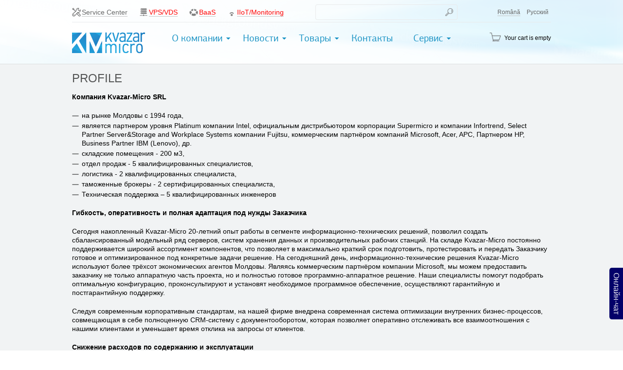

--- FILE ---
content_type: text/html; charset=utf-8
request_url: https://kmm.md/ru/content/profile
body_size: 8282
content:
<!DOCTYPE html PUBLIC "-//W3C//DTD XHTML+RDFa 1.0//EN"
  "http://www.w3.org/MarkUp/DTD/xhtml-rdfa-1.dtd">
<html xmlns="http://www.w3.org/1999/xhtml" xml:lang="ru" version="XHTML+RDFa 1.0" dir="ltr">

<head profile="http://www.w3.org/1999/xhtml/vocab">
  <meta http-equiv="Content-Type" content="text/html; charset=utf-8" />
<link rel="shortcut icon" href="https://kmm.md/sites/all/themes/kvazar/favicon.ico" type="image/vnd.microsoft.icon" />
<meta name="description" content="Компания Kvazar-Micro SRL на рынке Молдовы с 1994 года, является партнером уровня Platinum компании Intel, официальным дистрибьютором корпорации Supermicro и компании Infortrend, Select Partner Server&amp;Storage and Workplace Systems компании Fujitsu, коммерческим партнёром компаний Microsoft, Acer, APC, Партнером HP, Business Partner IBM (Lenovo), др." />
<meta name="keywords" content="Kvazar-Micro, Квазар-Микро, KMM, Intel, Supermicro, Infortrend, Microsoft, Acer, APC, HP, Кишинев, Купить, Server, SuperServer, Сервер, Storage, Сторадж, Xeon, ECC, NAS, DAS, SAN, FC, SAS, KM-Shop" />
<meta name="generator" content="Drupal 7 (http://drupal.org)" />
<link rel="canonical" href="https://kmm.md/ru/content/profile" />
<link rel="shortlink" href="https://kmm.md/ru/node/16" />
  <title>Profile | Kvazar-Micro</title>
  <link type="text/css" rel="stylesheet" href="https://kmm.md/files/css/css_xE-rWrJf-fncB6ztZfd2huxqgxu4WO-qwma6Xer30m4.css" media="all" />
<link type="text/css" rel="stylesheet" href="https://kmm.md/files/css/css_JELwRDQCnG9CkvN3yTbhbADM0ESFyOjEsq9WcT7ec-Y.css" media="all" />
<link type="text/css" rel="stylesheet" href="https://kmm.md/files/css/css_5pO73qc-z-zv4xoH8aIAp_Prq1thKg1qz9beR7eKaZg.css" media="all" />
<link type="text/css" rel="stylesheet" href="https://kmm.md/files/css/css_5pSx6slqX2M6qYrw_3oFVr5B_EZFKHGmdXY17fB7_oY.css" media="all" />
<link type="text/css" rel="stylesheet" href="https://kmm.md/files/css/css_Bo2oTtULGj5_ZN5MUORy6H_HuMeq9tbIWb_5fMsUi1M.css" media="all" />
<link type="text/css" rel="stylesheet" href="https://kmm.md/files/css/css_SG_-4RfJv0xoC60U4wbRFQTfRPo-mTlyy5HTU-6cscg.css" media="screen" />

<!--[if lt IE 7]>
<link type="text/css" rel="stylesheet" href="https://kmm.md/sites/all/themes/kvazar/fix-ie.css?snjzm6" media="all" />
<![endif]-->
  <script type="text/javascript" src="https://kmm.md/files/js/js_FG24w7evW1ib938CqfpPV9_m8s-khn57m2_NlAtvdRw.js"></script>
<script type="text/javascript" src="https://kmm.md/files/js/js_zQOEomsufLhJTceLdsyz1tLSnH6Z0l29Nv98Pqh8Gj4.js"></script>
<script type="text/javascript" src="https://kmm.md/files/js/js_yd6u_Iq0SbHW1KFiVWOZW9S0o8KZWXIYEwLYCeLbhro.js"></script>
<script type="text/javascript" src="https://www.googletagmanager.com/gtag/js?id=G-BVHVF0H3DP"></script>
<script type="text/javascript">
<!--//--><![CDATA[//><!--
window.dataLayer = window.dataLayer || [];function gtag(){dataLayer.push(arguments)};gtag("js", new Date());gtag("set", "developer_id.dMDhkMT", true);gtag("config", "G-BVHVF0H3DP", {"groups":"default","anonymize_ip":true});
//--><!]]>
</script>
<script type="text/javascript" src="https://kmm.md/files/js/js_60XJAzq2M-xYQ7lmXfauWyOwcJblb_cHkd0VvtAt3N8.js"></script>
<script type="text/javascript">
<!--//--><![CDATA[//><!--
jQuery.extend(Drupal.settings, {"basePath":"\/","pathPrefix":"ru\/","setHasJsCookie":0,"ajaxPageState":{"theme":"kvazar","theme_token":"sK8sR_00oMOeM1URW7caej79ZlyKaysApdd7w7rSbWI","js":{"0":1,"sites\/all\/modules\/contrib\/jquery_update\/replace\/jquery\/1.12\/jquery.js":1,"misc\/jquery-extend-3.4.0.js":1,"misc\/jquery-html-prefilter-3.5.0-backport.js":1,"misc\/jquery.once.js":1,"misc\/drupal.js":1,"sites\/all\/modules\/contrib\/jquery_update\/js\/jquery_browser.js":1,"sites\/all\/libraries\/jquery-ui\/ui\/jquery.ui.core.js":1,"sites\/all\/libraries\/jquery-ui\/ui\/jquery.ui.widget.js":1,"sites\/all\/libraries\/jquery-ui\/ui\/jquery.ui.tabs.js":1,"misc\/form-single-submit.js":1,"public:\/\/languages\/ru_g6N-arR_VRqxgumvDT50hIRQ7x0XIngYGdZ6oFbAOUY.js":1,"sites\/all\/libraries\/colorbox\/jquery.colorbox-min.js":1,"sites\/all\/libraries\/DOMPurify\/purify.min.js":1,"sites\/all\/modules\/contrib\/colorbox\/js\/colorbox.js":1,"sites\/all\/modules\/contrib\/colorbox\/styles\/default\/colorbox_style.js":1,"sites\/all\/modules\/contrib\/colorbox\/js\/colorbox_load.js":1,"sites\/all\/modules\/kvazar\/telegram_site_helper\/telegram_site_helper.js":1,"sites\/all\/modules\/contrib\/google_analytics\/googleanalytics.js":1,"https:\/\/www.googletagmanager.com\/gtag\/js?id=G-BVHVF0H3DP":1,"1":1,"sites\/all\/themes\/kvazar\/js\/jquery.jcarousel.min.js":1,"sites\/all\/themes\/kvazar\/js\/jquery.mCustomScrollbar.js":1,"sites\/all\/themes\/kvazar\/js\/custom-ui.js":1,"sites\/all\/themes\/kvazar\/js\/scripts.js":1},"css":{"modules\/system\/system.base.css":1,"modules\/system\/system.menus.css":1,"modules\/system\/system.messages.css":1,"modules\/system\/system.theme.css":1,"misc\/ui\/jquery.ui.core.css":1,"misc\/ui\/jquery.ui.theme.css":1,"misc\/ui\/jquery.ui.tabs.css":1,"modules\/field\/theme\/field.css":1,"modules\/node\/node.css":1,"modules\/search\/search.css":1,"modules\/user\/user.css":1,"sites\/all\/modules\/contrib\/views\/css\/views.css":1,"sites\/all\/modules\/contrib\/ckeditor\/css\/ckeditor.css":1,"sites\/all\/modules\/contrib\/colorbox\/styles\/default\/colorbox_style.css":1,"sites\/all\/modules\/contrib\/ctools\/css\/ctools.css":1,"sites\/all\/modules\/kvazar\/telegram_site_helper\/telegram_site_helper.css":1,"modules\/locale\/locale.css":1,"sites\/all\/themes\/kvazar\/jquery.mCustomScrollbar.css":1,"sites\/all\/themes\/kvazar\/custom-ui.css":1,"sites\/all\/themes\/kvazar\/style.css":1,"sites\/all\/themes\/kvazar\/fonts.css":1,"sites\/all\/themes\/kvazar\/fix-ie.css":1}},"colorbox":{"transition":"elastic","speed":"350","opacity":"0.85","slideshow":false,"slideshowAuto":true,"slideshowSpeed":"2500","slideshowStart":"start slideshow","slideshowStop":"stop slideshow","current":"{current} of {total}","previous":"\u00ab Prev","next":"Next \u00bb","close":"Close","overlayClose":true,"returnFocus":true,"maxWidth":"98%","maxHeight":"98%","initialWidth":"100","initialHeight":"100","fixed":true,"scrolling":true,"mobiledetect":true,"mobiledevicewidth":"480px","file_public_path":"\/files","specificPagesDefaultValue":"admin*\nimagebrowser*\nimg_assist*\nimce*\nnode\/add\/*\nnode\/*\/edit\nprint\/*\nprintpdf\/*\nsystem\/ajax\nsystem\/ajax\/*"},"telegramSiteHelper":{"showLabel":1,"popupByElement":"","chatPosition":"rb","attachFile":true,"maxFileSize":"2048","requireName":true,"requirePhone":true,"mainColor":"#eee","accentColor":"#030069","textColor":"#000","fontFamily":"","boxWidth":"","boxHeight":"","boxZIndex":"","overrideManagerName":0,"openSound":false},"googleanalytics":{"account":["G-BVHVF0H3DP"],"trackOutbound":1,"trackMailto":1,"trackDownload":1,"trackDownloadExtensions":"7z|aac|arc|arj|asf|asx|avi|bin|csv|doc(x|m)?|dot(x|m)?|exe|flv|gif|gz|gzip|hqx|jar|jpe?g|js|mp(2|3|4|e?g)|mov(ie)?|msi|msp|pdf|phps|png|ppt(x|m)?|pot(x|m)?|pps(x|m)?|ppam|sld(x|m)?|thmx|qtm?|ra(m|r)?|sea|sit|tar|tgz|torrent|txt|wav|wma|wmv|wpd|xls(x|m|b)?|xlt(x|m)|xlam|xml|z|zip","trackColorbox":1},"urlIsAjaxTrusted":{"\/ru\/content\/profile":true}});
//--><!]]>
</script>
</head>
<body class="html not-front not-logged-in no-sidebars page-node page-node- page-node-16 node-type-page i18n-ru" >
  <div id="skip-link">
    <a href="#main-content" class="element-invisible element-focusable">Перейти к основному содержанию</a>
  </div>
    <div id="global-container">
  <div id="header">
    <div class="main-wrapper">
      <div class="header-top clearfix">
          <div class="region region-header clearfix">
    <div id="block-block-9" class="block block-block clearfix">

    
  <div class="content">
    <div class="subproducts">
<ul>
<!-- li><a class="shop" href="http://kmshop.md" target="_blank" title="Розничный и он-лайн магазин"><span>KM-Shop</span></a></li --><li><a class="acer" href="/ru/content/authorised-service-center"><span>Service Center</span></a></li>
<li><a class="vds" href="/ru/content/vpsvds"><span style="color:red">VPS/VDS</span></a></li>
<li><a class="baas" href="https://backup.kmm.md/"><span style="color:red">BaaS</span></a></li>
<li><a class="iot" href="https://www.facebook.com/kmmmonitoring"><span style="color:red">IIoT/Monitoring</span></a></li>
</ul>
</div>
  </div>
</div>
<div id="block-search-form" class="block block-search clearfix">

    
  <div class="content">
    <form action="/ru/content/profile" method="post" id="search-block-form" accept-charset="UTF-8"><div><div class="container-inline">
      <h2 class="element-invisible">Форма поиска</h2>
    <div class="form-item form-type-textfield form-item-search-block-form">
  <label class="element-invisible" for="edit-search-block-form--2">Поиск </label>
 <input title="Введите ключевые слова для поиска." type="text" id="edit-search-block-form--2" name="search_block_form" value="" size="15" maxlength="128" class="form-text" />
</div>
<div class="form-actions form-wrapper" id="edit-actions"><input type="submit" id="edit-submit" name="op" value="Поиск" class="form-submit" /></div><input type="hidden" name="form_build_id" value="form-2zNTFLdgK9H9i1x6FqfleKjcMklFepnY8On4-GLmKfk" />
<input type="hidden" name="form_id" value="search_block_form" />
</div>
</div></form>  </div>
</div>
<div id="block-locale-language" class="block block-locale clearfix">

    
  <div class="content">
    <ul class="language-switcher-locale-url"><li class="ro first"><a href="/ro/content/profile" class="language-link" xml:lang="ro">Română</a></li>
<li class="ru last active"><a href="/ru/content/profile" class="language-link active" xml:lang="ru">Русский</a></li>
</ul>  </div>
</div>
  </div>
      </div>

      <div class="region-header-menu clearfix">
        <a href="/ru" class="sitename">Kvazar-Micro</a>          <div class="region region-main-menu">
    <div id="block-menu-menu-main-ru" class="block block-menu clearfix">

    
  <div class="content">
    <ul class="menu"><li class="first expanded level-1"><a href="/ru/content/profile" title="" class="active">О компании</a><ul class="menu"><li class="first leaf level-2"><a href="/ru/content/clients" title="">Наши клиенты</a></li>
<li class="last leaf level-2"><a href="/ru/content/%D0%BD%D0%B0%D1%88%D0%B8-%D0%BF%D0%BE%D1%81%D1%82%D0%B0%D0%B2%D1%89%D0%B8%D0%BA%D0%B8" title="Наши поставщики">Наши поставщики</a></li>
</ul></li>
<li class="expanded level-1 collapsed"><a href="/ru/news" title="">Новости</a><ul class="menu"><li class="first last leaf level-2"><a href="/ru/articles" title="">Статьи</a></li>
</ul></li>
<li class="expanded level-1 collapsed"><a href="https://kmm.md/ru" title="">Товары</a><ul class="menu"><li class="first collapsed level-2"><a href="/ru/systems/servers" title="">Servers</a></li>
<li class="leaf level-2"><a href="/ru/products/systems/servers-refurbished" title="">Servers Refurbished</a></li>
<li class="leaf level-2"><a href="/ru/products/storage-system" title="">Storage System</a></li>
<li class="collapsed level-2"><a href="/ru/components" title="">Server Components</a></li>
<li class="expanded level-2 collapsed"><a href="/ru/products/systems/software" title="">Software</a><ul class="menu"><li class="first last leaf level-3"><a href="/ru/products/systems/software/security" title="">Security</a></li>
</ul></li>
<li class="expanded level-2 collapsed"><a href="/ru/systems/desktop" title="">PC and Notebook</a><ul class="menu"><li class="first leaf level-3"><a href="/ru/products/iot" title="">IoT</a></li>
<li class="leaf level-3"><a href="/ru/products/systems/pc-and-mobile/notebooks" title="">Notebooks</a></li>
<li class="leaf level-3"><a href="/ru/products/systems/pc-and-mobile/computers" title="">Computers</a></li>
<li class="last leaf level-3"><a href="/ru/products/systems/pc-and-notebook/all-in-one" title="">All-In-One</a></li>
</ul></li>
<li class="leaf level-2"><a href="/ru/products/systems/tablet-pc" title="">Tablet and Smartphone</a></li>
<li class="collapsed level-2"><a href="/ru/products/systems/networks" title="">Networks</a></li>
<li class="last leaf level-2"><a href="/ru/products/systems/ups-and-pdu" title="">UPS and PDU</a></li>
</ul></li>
<li class="leaf level-1"><a href="/ru/contact" title="">Контакты</a></li>
<li class="last expanded level-1 collapsed"><a href="https://kmm.md/ru" title="">Сервис</a><ul class="menu"><li class="first leaf level-2"><a href="/ru/content/standard-warranty" title="">Стандартная гарантия</a></li>
<li class="leaf level-2"><a href="/ru/content/%D0%BF%D0%B0%D0%BA%D0%B5%D1%82%D1%8B-%D1%80%D0%B0%D1%81%D1%88%D0%B8%D1%80%D0%B5%D0%BD%D0%BD%D0%BE%D0%B3%D0%BE-%D1%81%D0%B5%D1%80%D0%B2%D0%B8%D1%81%D0%BD%D0%BE%D0%B3%D0%BE-%D0%BE%D0%B1%D1%81%D0%BB%D1%83%D0%B6%D0%B8%D0%B2%D0%B0%D0%BD%D0%B8%D1%8F" title="">Расширенная гарантия</a></li>
<li class="leaf level-2"><a href="/ru/content/authorised-service-center" title="">Сервис Центр</a></li>
<li class="leaf level-2"><a href="http://kmm.md/files/clients/price_list_service.pdf" title="">Прейскурант услуг сервис-центра</a></li>
<li class="last leaf level-2"><a href="http://kmm.md/files/clients/rules.pdf" title="">Правила приемки оборудования</a></li>
</ul></li>
</ul>  </div>
</div>
<div id="block-kvazar-order-shopping-cart" class="block block-kvazar-order clearfix">

    
  <div class="content">
    <div class="items-count">
    Your cart is empty  </div>
  </div>
</div>
  </div>
      </div>

          </div>
  </div>

  <div class="front-content">
    <div class="main-wrapper clearfix">
      
      
      
      
      
      <div class="squeeze clearfix">
        
                <h1 class="page-title">Profile</h1>
        
        
                <div id="tabs-wrapper" class="clearfix"></div>
        
                                
        
          <div class="region region-content">
    <div id="block-system-main" class="block block-system clearfix">

    
  <div class="content">
    <div id="node-16" class="node node-page">

  
      
  
  <div class="content clearfix">
    <div class="field field-name-body field-type-text-with-summary field-label-hidden"><div class="field-items"><div class="field-item even"><p><strong>Компания Kvazar-Micro SRL</strong></p>
<ul>
<li>на рынке Молдовы с 1994 года,</li>
<li>является партнером уровня Platinum компании Intel, официальным дистрибьютором корпорации Supermicro и компании Infortrend, Select Partner Server&amp;Storage and Workplace Systems компании Fujitsu, коммерческим партнёром компаний Microsoft, Acer, APC, Партнером HP, Business Partner IBM (Lenovo), др.</li>
<li>складские помещения - 200 м3,</li>
<li>отдел продаж - 5 квалифицированных специалистов,</li>
<li>логистика - 2 квалифицированных специалиста,</li>
<li>таможенные брокеры - 2 сертифицированных специалиста,</li>
<li>Техническая поддержка – 5 квалифицированных инженеров</li>
</ul>
<p><strong>Гибкость, оперативность и полная адаптация под нужды Заказчика</strong></p>
<p>Сегодня накопленный Kvazar-Micro 20-летний опыт работы в сегменте информационно-технических решений, позволил создать сбалансированный модельный ряд серверов, систем хранения данных и производительных рабочих станций. На складе Kvazar-Micro постоянно поддерживается широкий ассортимент компонентов, что позволяет в максимально краткий срок подготовить, протестировать и передать Заказчику готовое и оптимизированное под конкретные задачи решение. На сегодняшний день, информационно-технические решения Kvazar-Micro используют более трёхсот экономических агентов Молдовы. Являясь коммерческим партнёром компании Microsoft, мы можем предоставить заказчику не только аппаратную часть проекта, но и полностью готовое программно-аппаратное решение. Наши специалисты помогут подобрать оптимальную конфигурацию, проконсультируют и установят необходимое программное обеспечение, осуществляют гарантийную и постгарантийную поддержку.</p>
<p>Следуя современным корпоративным стандартам, на нашей фирме внедрена современная система оптимизации внутренних бизнес-процессов, совмещающая в себе полноценную CRM-систему с документооборотом, которая позволяет оперативно отслеживать все взаимоотношения с нашими клиентами и уменьшает время отклика на запросы от клиентов.</p>
<p><strong>Снижение расходов по содержанию и эксплуатации</strong></p>
<p>Технические решения корпорации Intel, Supermicro и Infortrend, на которых построены серверные системы Kvazar-Micro и Системы Хранения Данных (СХД) , отличает строгое соблюдение международных стандартов и открытость. Стандартизация и полная совместимость наших решений с решениями ведущих мировых производителей компьютерных компонентов (как то: Жесткие Диски, ОЗУ, СPU и др) ведёт, в последствии, к уменьшению их совокупной стоимости владения (TCO - Total Cost of Ownership). Другими словами, заказчики наших систем “не связаны” закрытыми “внутренними” стандартами от производителя оборудования, и всегда могут провести модернизацию и сервисное обслуживание техники по адекватной рыночной цене с минимальными затратами.</p>
<p><strong>Техническая поддержка и консультации</strong></p>
<p>Собственный сервисный центр Kvazar-Micro, аккредитированный и сертифицированный Национальным институтом Стандартизации и Метрологии республики Молдова, обеспечивает наших заказчиков надёжной поддержкой и возможностью получить технические консультации наших инженеров.</p>
<p>Отметим, что технические специалисты компании Kvazar-Micro прошли профессиональное обучение и сертификацию в учебных центрах Москвы и Киева. В дополнение к этому, ежегодно проводятся обязательные практические тренинги для партнеров по повышению уровня подготовки технического персонала и ознакомлению с новыми разработками.</p>
<p><strong>Гарантийное обслуживание</strong></p>
<p>На серверные и компьютерные системы Kvazar-Micro предоставляется трёхлетняя гарантия.</p>
<p>Как прямой партнер корпорации Intel, компания Kvazar-Micro входит в программу ускоренного гарантийного обслуживания – Intel Advanced Warranty Replacement (AWR). По условиям данной программы, корпорация Intel присылает исправные серверные компоненты немедленно (в течении 4-7 дней с момента заявки партнера), до получения аналогичных неисправных компонентов (так называемая встречная замена). Это позволяет быстро получить практически любой компонент от производителя, если нет необходимого исправного компонента на сервисе Kvazar-Micro. Все серверные системы компании Kvazar-Micro проходят обязательное стендовое тестирование перед передачей в эксплуатацию заказчику.</p>
</div></div></div>  </div>

  <div class="clearfix">
      </div>

</div>
  </div>
</div>
  </div>
      </div>

          </div>
  </div>
    

  <div class="footer">
    <div class="main-wrapper">
        <div class="region region-footer">
    <div id="block-block-5" class="block block-block block-contacts clearfix">

    
  <div class="content">
    <table class="contacts">
<tbody>
<tr>
<td><a href="https://www.facebook.com/kvazar.micro.md/" target="_blank"><span class="facebook">facebook</span></a></td>
<td><a href="#" onclick="document.getElementById('telegramSiteHelperChatBox').style.display = 'block'; document.getElementById('telegramSiteHelperChatLabel').style.display = 'none'; tshScrollDown(); return false;"><span class="email">contact us</span></a></td>
<td><strong><span class="phone">+373 22 54-54-45</span></strong></td>
</tr>
<tr>
<td><a href="https://t.me/AndrewIvanov"><span class="skype">telegram</span></a></td>
<td><a href="https://www.linkedin.com/company/kvazar-micro-moldova/" target="_blank"><span class="twitter">linkedin</span></a></td>
<td><a href="/contact"><span class="address">Str. C. Brâncuși 124/1, Etajul 6, of 3</span></a></td>
</tr>
</tbody>
</table>
  </div>
</div>
<div id="block-block-6" class="block block-block block-delivery clearfix">

    
  <div class="content">
    <p><!--img alt="Gold партнер по программе Intel® Technology Provider 2018 года" src="https://kmm.md/files/itp2018.png" style="width: 229px;" /--></p><p><img src="https://kmm.md/files/icons/autorized.svg" style="width: 300px;" /></p>
<p> </p>
  </div>
</div>
  </div>
      <div class="block-rights">
        <div class="content">
          &copy; 1994 &mdash; 2026 Kvazar-Micro S.R.L. All rights reserved
        </div>
      </div>
      <div class="block-developed">
        <div class="content">
                    Developed by <a href="http://www.deeplace.md">Deeplace</a>
        </div>
      </div>
    </div>
  </div>
</div>
  <script type="text/javascript">
<!--//--><![CDATA[//><!--


  	var s_loaded_1255 = false;
  	var s_old_onload = window.onload;
  	window.onload = function () {
  	  if (s_loaded_1255) return; s_loaded_1255 = true;
  		if (typeof(s_old_onload) == 'function') { try { s_old_onload(); } catch(e) {}; };
  		var sitehelp_s = document.createElement('script');
  		sitehelp_s.type = 'text/javascript';
  		sitehelp_s.src = top.location.protocol + '//c.sitehelp.im/code.cgi?c=1255' + (top.location.protocol=='http:' ? '' : '&ssl=1') + '&rnd=' + Math.random();
  		document.body.appendChild(sitehelp_s);
  	};

    
//--><!]]>
</script>
</body>
</html>


--- FILE ---
content_type: text/css
request_url: https://kmm.md/files/css/css_Bo2oTtULGj5_ZN5MUORy6H_HuMeq9tbIWb_5fMsUi1M.css
body_size: 9504
content:
.mCSB_container{width:auto;margin-right:30px;overflow:hidden;}.mCSB_container.mCS_no_scrollbar{margin-right:0;}.mCS_disabled>.mCustomScrollBox>.mCSB_container.mCS_no_scrollbar,.mCS_destroyed>.mCustomScrollBox>.mCSB_container.mCS_no_scrollbar{margin-right:30px;}.mCustomScrollBox>.mCSB_scrollTools{width:16px;height:100%;top:0;right:0;}.mCSB_scrollTools .mCSB_draggerContainer{position:absolute;top:0;left:0;bottom:0;right:0;height:auto;}.mCSB_scrollTools a+.mCSB_draggerContainer{margin:20px 0;}.mCSB_scrollTools .mCSB_draggerRail{width:2px;height:100%;margin:0 auto;-webkit-border-radius:10px;-moz-border-radius:10px;border-radius:10px;}.mCSB_scrollTools .mCSB_dragger{cursor:pointer;width:100%;height:30px;}.mCSB_scrollTools .mCSB_dragger .mCSB_dragger_bar{width:4px;height:100%;margin:0 auto;-webkit-border-radius:10px;-moz-border-radius:10px;border-radius:10px;text-align:center;}.mCSB_scrollTools .mCSB_buttonUp,.mCSB_scrollTools .mCSB_buttonDown{display:block;position:relative;height:20px;overflow:hidden;margin:0 auto;cursor:pointer;}.mCSB_scrollTools .mCSB_buttonDown{top:100%;margin-top:-40px;}.mCSB_horizontal>.mCSB_container{height:auto;margin-right:0;margin-bottom:30px;overflow:hidden;}.mCSB_horizontal>.mCSB_container.mCS_no_scrollbar{margin-bottom:0;}.mCS_disabled>.mCSB_horizontal>.mCSB_container.mCS_no_scrollbar,.mCS_destroyed>.mCSB_horizontal>.mCSB_container.mCS_no_scrollbar{margin-right:0;margin-bottom:30px;}.mCSB_horizontal.mCustomScrollBox>.mCSB_scrollTools{width:100%;height:16px;top:auto;right:auto;bottom:0;left:0;overflow:hidden;}.mCSB_horizontal>.mCSB_scrollTools a+.mCSB_draggerContainer{margin:0 20px;}.mCSB_horizontal>.mCSB_scrollTools .mCSB_draggerRail{width:100%;height:2px;margin:7px 0;-webkit-border-radius:10px;-moz-border-radius:10px;border-radius:10px;}.mCSB_horizontal>.mCSB_scrollTools .mCSB_dragger{width:30px;height:100%;}.mCSB_horizontal>.mCSB_scrollTools .mCSB_dragger .mCSB_dragger_bar{width:100%;height:4px;margin:6px auto;-webkit-border-radius:10px;-moz-border-radius:10px;border-radius:10px;}.mCSB_horizontal>.mCSB_scrollTools .mCSB_buttonLeft,.mCSB_horizontal>.mCSB_scrollTools .mCSB_buttonRight{display:block;position:relative;width:20px;height:100%;overflow:hidden;margin:0 auto;cursor:pointer;float:left;}.mCSB_horizontal>.mCSB_scrollTools .mCSB_buttonRight{margin-left:-40px;float:right;}.mCustomScrollBox{-ms-touch-action:none;}.mCustomScrollBox>.mCSB_scrollTools{opacity:0.75;filter:"alpha(opacity=75)";-ms-filter:"alpha(opacity=75)";}.mCustomScrollBox:hover>.mCSB_scrollTools{opacity:1;filter:"alpha(opacity=100)";-ms-filter:"alpha(opacity=100)";}.mCSB_scrollTools .mCSB_draggerRail{background:#000;background:rgba(0,0,0,0.4);filter:"alpha(opacity=40)";-ms-filter:"alpha(opacity=40)";}.mCSB_scrollTools .mCSB_dragger .mCSB_dragger_bar{background:#fff;background:rgba(255,255,255,0.75);filter:"alpha(opacity=75)";-ms-filter:"alpha(opacity=75)";}.mCSB_scrollTools .mCSB_dragger:hover .mCSB_dragger_bar{background:rgba(255,255,255,0.85);filter:"alpha(opacity=85)";-ms-filter:"alpha(opacity=85)";}.mCSB_scrollTools .mCSB_dragger:active .mCSB_dragger_bar,.mCSB_scrollTools .mCSB_dragger.mCSB_dragger_onDrag .mCSB_dragger_bar{background:rgba(255,255,255,0.9);filter:"alpha(opacity=90)";-ms-filter:"alpha(opacity=90)";}.mCSB_scrollTools .mCSB_buttonUp,.mCSB_scrollTools .mCSB_buttonDown,.mCSB_scrollTools .mCSB_buttonLeft,.mCSB_scrollTools .mCSB_buttonRight{background-image:url(/sites/all/themes/images/mCSB_buttons.png);background-repeat:no-repeat;opacity:0.4;filter:"alpha(opacity=40)";-ms-filter:"alpha(opacity=40)";}.mCSB_scrollTools .mCSB_buttonUp{background-position:0 0;}.mCSB_scrollTools .mCSB_buttonDown{background-position:0 -20px;}.mCSB_scrollTools .mCSB_buttonLeft{background-position:0 -40px;}.mCSB_scrollTools .mCSB_buttonRight{background-position:0 -56px;}.mCSB_scrollTools .mCSB_buttonUp:hover,.mCSB_scrollTools .mCSB_buttonDown:hover,.mCSB_scrollTools .mCSB_buttonLeft:hover,.mCSB_scrollTools .mCSB_buttonRight:hover{opacity:0.75;filter:"alpha(opacity=75)";-ms-filter:"alpha(opacity=75)";}.mCSB_scrollTools .mCSB_buttonUp:active,.mCSB_scrollTools .mCSB_buttonDown:active,.mCSB_scrollTools .mCSB_buttonLeft:active,.mCSB_scrollTools .mCSB_buttonRight:active{opacity:0.9;filter:"alpha(opacity=90)";-ms-filter:"alpha(opacity=90)";}.mCS-dark>.mCSB_scrollTools .mCSB_draggerRail{background:#000;background:rgba(0,0,0,0.15);}.mCS-dark>.mCSB_scrollTools .mCSB_dragger .mCSB_dragger_bar{background:#000;background:rgba(0,0,0,0.75);}.mCS-dark>.mCSB_scrollTools .mCSB_dragger:hover .mCSB_dragger_bar{background:rgba(0,0,0,0.85);}.mCS-dark>.mCSB_scrollTools .mCSB_dragger:active .mCSB_dragger_bar,.mCS-dark>.mCSB_scrollTools .mCSB_dragger.mCSB_dragger_onDrag .mCSB_dragger_bar{background:rgba(0,0,0,0.9);}.mCS-dark>.mCSB_scrollTools .mCSB_buttonUp{background-position:-80px 0;}.mCS-dark>.mCSB_scrollTools .mCSB_buttonDown{background-position:-80px -20px;}.mCS-dark>.mCSB_scrollTools .mCSB_buttonLeft{background-position:-80px -40px;}.mCS-dark>.mCSB_scrollTools .mCSB_buttonRight{background-position:-80px -56px;}.mCS-light-2>.mCSB_scrollTools .mCSB_draggerRail{width:4px;background:#fff;background:rgba(255,255,255,0.1);-webkit-border-radius:1px;-moz-border-radius:1px;border-radius:1px;}.mCS-light-2>.mCSB_scrollTools .mCSB_dragger .mCSB_dragger_bar{width:4px;background:#fff;background:rgba(255,255,255,0.75);-webkit-border-radius:1px;-moz-border-radius:1px;border-radius:1px;}.mCS-light-2.mCSB_horizontal>.mCSB_scrollTools .mCSB_draggerRail{width:100%;height:4px;margin:6px 0;}.mCS-light-2.mCSB_horizontal>.mCSB_scrollTools .mCSB_dragger .mCSB_dragger_bar{width:100%;height:4px;margin:6px auto;}.mCS-light-2>.mCSB_scrollTools .mCSB_dragger:hover .mCSB_dragger_bar{background:rgba(255,255,255,0.85);}.mCS-light-2>.mCSB_scrollTools .mCSB_dragger:active .mCSB_dragger_bar,.mCS-light-2>.mCSB_scrollTools .mCSB_dragger.mCSB_dragger_onDrag .mCSB_dragger_bar{background:rgba(255,255,255,0.9);}.mCS-light-2>.mCSB_scrollTools .mCSB_buttonUp{background-position:-32px 0;}.mCS-light-2>.mCSB_scrollTools .mCSB_buttonDown{background-position:-32px -20px;}.mCS-light-2>.mCSB_scrollTools .mCSB_buttonLeft{background-position:-40px -40px;}.mCS-light-2>.mCSB_scrollTools .mCSB_buttonRight{background-position:-40px -56px;}.mCS-dark-2>.mCSB_scrollTools .mCSB_draggerRail{width:4px;background:#000;background:rgba(0,0,0,0.1);-webkit-border-radius:1px;-moz-border-radius:1px;border-radius:1px;}.mCS-dark-2>.mCSB_scrollTools .mCSB_dragger .mCSB_dragger_bar{width:4px;background:#000;background:rgba(0,0,0,0.75);-webkit-border-radius:1px;-moz-border-radius:1px;border-radius:1px;}.mCS-dark-2.mCSB_horizontal>.mCSB_scrollTools .mCSB_draggerRail{width:100%;height:4px;margin:6px 0;}.mCS-dark-2.mCSB_horizontal>.mCSB_scrollTools .mCSB_dragger .mCSB_dragger_bar{width:100%;height:4px;margin:6px auto;}.mCS-dark-2>.mCSB_scrollTools .mCSB_dragger:hover .mCSB_dragger_bar{background:rgba(0,0,0,0.85);}.mCS-dark-2>.mCSB_scrollTools .mCSB_dragger:active .mCSB_dragger_bar,.mCS-dark-2>.mCSB_scrollTools .mCSB_dragger.mCSB_dragger_onDrag .mCSB_dragger_bar{background:rgba(0,0,0,0.9);}.mCS-dark-2>.mCSB_scrollTools .mCSB_buttonUp{background-position:-112px 0;}.mCS-dark-2>.mCSB_scrollTools .mCSB_buttonDown{background-position:-112px -20px;}.mCS-dark-2>.mCSB_scrollTools .mCSB_buttonLeft{background-position:-120px -40px;}.mCS-dark-2>.mCSB_scrollTools .mCSB_buttonRight{background-position:-120px -56px;}.mCS-light-thick>.mCSB_scrollTools .mCSB_draggerRail{width:4px;background:#fff;background:rgba(255,255,255,0.1);-webkit-border-radius:2px;-moz-border-radius:2px;border-radius:2px;}.mCS-light-thick>.mCSB_scrollTools .mCSB_dragger .mCSB_dragger_bar{width:6px;background:#fff;background:rgba(255,255,255,0.75);-webkit-border-radius:2px;-moz-border-radius:2px;border-radius:2px;}.mCS-light-thick.mCSB_horizontal>.mCSB_scrollTools .mCSB_draggerRail{width:100%;height:4px;margin:6px 0;}.mCS-light-thick.mCSB_horizontal>.mCSB_scrollTools .mCSB_dragger .mCSB_dragger_bar{width:100%;height:6px;margin:5px auto;}.mCS-light-thick>.mCSB_scrollTools .mCSB_dragger:hover .mCSB_dragger_bar{background:rgba(255,255,255,0.85);}.mCS-light-thick>.mCSB_scrollTools .mCSB_dragger:active .mCSB_dragger_bar,.mCS-light-thick>.mCSB_scrollTools .mCSB_dragger.mCSB_dragger_onDrag .mCSB_dragger_bar{background:rgba(255,255,255,0.9);}.mCS-light-thick>.mCSB_scrollTools .mCSB_buttonUp{background-position:-16px 0;}.mCS-light-thick>.mCSB_scrollTools .mCSB_buttonDown{background-position:-16px -20px;}.mCS-light-thick>.mCSB_scrollTools .mCSB_buttonLeft{background-position:-20px -40px;}.mCS-light-thick>.mCSB_scrollTools .mCSB_buttonRight{background-position:-20px -56px;}.mCS-dark-thick>.mCSB_scrollTools .mCSB_draggerRail{width:4px;background:#000;background:rgba(0,0,0,0.1);-webkit-border-radius:2px;-moz-border-radius:2px;border-radius:2px;}.mCS-dark-thick>.mCSB_scrollTools .mCSB_dragger .mCSB_dragger_bar{width:6px;background:#000;background:rgba(0,0,0,0.75);-webkit-border-radius:2px;-moz-border-radius:2px;border-radius:2px;}.mCS-dark-thick.mCSB_horizontal>.mCSB_scrollTools .mCSB_draggerRail{width:100%;height:4px;margin:6px 0;}.mCS-dark-thick.mCSB_horizontal>.mCSB_scrollTools .mCSB_dragger .mCSB_dragger_bar{width:100%;height:6px;margin:5px auto;}.mCS-dark-thick>.mCSB_scrollTools .mCSB_dragger:hover .mCSB_dragger_bar{background:rgba(0,0,0,0.85);}.mCS-dark-thick>.mCSB_scrollTools .mCSB_dragger:active .mCSB_dragger_bar,.mCS-dark-thick>.mCSB_scrollTools .mCSB_dragger.mCSB_dragger_onDrag .mCSB_dragger_bar{background:rgba(0,0,0,0.9);}.mCS-dark-thick>.mCSB_scrollTools .mCSB_buttonUp{background-position:-96px 0;}.mCS-dark-thick>.mCSB_scrollTools .mCSB_buttonDown{background-position:-96px -20px;}.mCS-dark-thick>.mCSB_scrollTools .mCSB_buttonLeft{background-position:-100px -40px;}.mCS-dark-thick>.mCSB_scrollTools .mCSB_buttonRight{background-position:-100px -56px;}.mCS-light-thin>.mCSB_scrollTools .mCSB_draggerRail{background:#fff;background:rgba(255,255,255,0.1);}.mCS-light-thin>.mCSB_scrollTools .mCSB_dragger .mCSB_dragger_bar{width:2px;}.mCS-light-thin.mCSB_horizontal>.mCSB_scrollTools .mCSB_draggerRail{width:100%;}.mCS-light-thin.mCSB_horizontal>.mCSB_scrollTools .mCSB_dragger .mCSB_dragger_bar{width:100%;height:2px;margin:7px auto;}.mCS-dark-thin>.mCSB_scrollTools .mCSB_draggerRail{background:#000;background:rgba(0,0,0,0.15);}.mCS-dark-thin>.mCSB_scrollTools .mCSB_dragger .mCSB_dragger_bar{width:2px;background:#000;background:rgba(0,0,0,0.75);}.mCS-dark-thin.mCSB_horizontal>.mCSB_scrollTools .mCSB_draggerRail{width:100%;}.mCS-dark-thin.mCSB_horizontal>.mCSB_scrollTools .mCSB_dragger .mCSB_dragger_bar{width:100%;height:2px;margin:7px auto;}.mCS-dark-thin>.mCSB_scrollTools .mCSB_dragger:hover .mCSB_dragger_bar{background:rgba(0,0,0,0.85);}.mCS-dark-thin>.mCSB_scrollTools .mCSB_dragger:active .mCSB_dragger_bar,.mCS-dark-thin>.mCSB_scrollTools .mCSB_dragger.mCSB_dragger_onDrag .mCSB_dragger_bar{background:rgba(0,0,0,0.9);}.mCS-dark-thin>.mCSB_scrollTools .mCSB_buttonUp{background-position:-80px 0;}.mCS-dark-thin>.mCSB_scrollTools .mCSB_buttonDown{background-position:-80px -20px;}.mCS-dark-thin>.mCSB_scrollTools .mCSB_buttonLeft{background-position:-80px -40px;}.mCS-dark-thin>.mCSB_scrollTools .mCSB_buttonRight{background-position:-80px -56px;}
.custom-checkbox input,.custom-radio input{position:absolute;left:2px;top:3px;margin:0;z-index:0;visibility:hidden;}.custom-checkbox,.custom-radio{display:block;position:relative;z-index:1;padding:0 0 0 25px;cursor:pointer;position:relative;color:#555555;font-weight:normal;}.custom-checkbox{background:url(/sites/all/themes/kvazar/images/checkbox-simple.png) 0 1px no-repeat;}.custom-radio{background:url(/sites/all/themes/kvazar/images/radio-simple.png) 0 1px no-repeat;}.custom-checkbox.checked{background:url(/sites/all/themes/kvazar/images/checkbox-selected.png) 0 0px no-repeat;}.custom-radio.checked{background:url(/sites/all/themes/kvazar/images/radio-checked.png) 0 1px no-repeat;}.page-search .page-title{display:none;}#search-form label{display:none;}#search-form{width:303px;position:relative;}#search-form .form-text{border:1px solid #dddddd;padding:0 30px 0 10px;font-size:16px;text-decoration:none;color:#c0c6c9;width:263px;height:32px;background:#FFFFFF;-webkit-border-radius:5px;-moz-border-radius:5px;border-radius:5px;}#search-form input.form-submit{border:0 none;width:26px;background:url(/sites/all/themes/kvazar/images/icon-search.png) 0 8px no-repeat;position:absolute;top:0;right:0;height:32px;text-indent:-99999px;overflow:hidden;cursor:pointer;}.search-results h3.title a{color:#2096c6;}.search-results .search-snippet-info{padding-left:0;}li.search-result{margin-bottom:20px;border-bottom:1px solid #CCCCCC;}.search-results .search-info{display:none;}.configurator-shadow{background:url(/sites/all/themes/kvazar/images/conf-shadow.png) center bottom no-repeat;padding-bottom:36px;}.page-contact .region-content{background:#FFFFFF;border:1px solid #dddddd;-webkit-box-shadow:0px 0px 4px 0px rgba(82,78,78,0.10);-moz-box-shadow:0px 0px 4px 0px rgba(82,78,78,0.10);box-shadow:0px 0px 4px 0px rgba(82,78,78,0.10);}.page-contact #block-block-2{float:right;padding:30px;width:560px;}#contact-site-form{float:left;float:left;border:0;width:290px;padding:35px 35px 20px 35px;border-right:1px solid #e0e0e0;margin:0;position:relative;}#contact-site-form .form-item{margin-top:0.7em;margin-bottom:0.7em;}#contact-site-form label{color:#000000;font-size:14px;font-weight:normal;margin-bottom:5px;}#contact-site-form input.form-text{width:94%;padding:5px 3%;border:1px solid #e9eaeb;-webkit-border-radius:3px;-moz-border-radius:3px;border-radius:3px;font-size:14px;}#contact-site-form textarea{border-color:#e9eaeb;-webkit-border-radius:3px;-moz-border-radius:3px;border-radius:3px;font-size:14px;width:100%;padding:5px 3%;}#contact-site-form .resizable-textarea .grippie{display:none;}#contact-site-form .form-submit{background:#248ecd;color:#FFFFFF;text-align:center;font-size:16px;border:0;padding:14px 0;display:block;float:left;width:198px;-webkit-border-radius:3px;-moz-border-radius:3px;border-radius:3px;cursor:pointer;}#contact-site-form .form-submit:hover{background:#23a3dd;}#contact-site-form .form-item-name{margin-top:0;}#contact-site-form .captcha{margin-bottom:20px;}#contact-site-form .captcha .description{display:none;}#block-block-2 p{margin:0;}#block-block-2 #map_canvas{margin-bottom:20px;}#block-block-2 a{color:#248ecd;}#block-kvazar-interface-categories{font-family:'pf_agora_sans_proregular';background:#FFFFFF;border:2px solid #5bb8de;-webkit-border-radius:5px;-moz-border-radius:5px;border-radius:5px;}#block-kvazar-interface-categories ul.menu{list-style:none;margin:0;}#block-kvazar-interface-categories ul.menu li{display:block;padding:0;margin:0;border-bottom:1px solid #dcdbdc;}#block-kvazar-interface-categories ul.menu li.last,#block-kvazar-interface-categories ul.menu li li{border:0;}#block-kvazar-interface-categories ul.menu a{color:#8d8d8d;border:0;padding:10px 20px;display:block;}#block-kvazar-interface-categories ul.menu a:hover{color:#585858;}#block-kvazar-interface-categories ul.menu a.active{color:#2096c6;}#block-kvazar-interface-categories .menu li li a{padding-left:40px;font-size:15px;}#block-kvazar-interface-categories li.expanded>a{background:url(/sites/all/themes/kvazar/images/arrow-expanded.png) 96% 50% no-repeat;}#block-kvazar-interface-categories ul.menu li.collapsed ul{display:none;}#block-kvazar-interface-categories ul.menu li.level-3 a{padding:7px 20px 7px 40px;font-size:14px;}#block-kvazar-interface-categories li.collapsed>a{background:url(/sites/all/themes/kvazar/images/arrow-collapsed.png) 94% 50% no-repeat;}.node-type-news #block-system-main ul li,.node-type-page #block-system-main ul li{background:url(/sites/all/themes/kvazar/images/ul-item.png) 0 9px no-repeat;list-style-image:none;padding:0 0 0 20px;display:block;margin-bottom:3px;}.node-type-news #block-system-main ol,.node-type-page #block-system-main ol{padding:0 0 0 20px;margin-bottom:20px;}.node-type-news #block-system-main ol li,.node-type-page #block-system-main ol li{margin-bottom:3px;}.node-type-news #block-system-main img,.node-type-page #block-system-main img{border:1px solid #c7c8c8;-webkit-border-radius:2px;-moz-border-radius:2px;border-radius:2px;margin:0 10px 10px 0;float:left;}.node-type-news #block-system-main a:hover img,.node-type-page #block-system-main a:hover img{-webkit-box-shadow:-1px 2px 16px 0px rgba(0,0,0,0.15);-moz-box-shadow:-1px 2px 16px 0px rgba(0,0,0,0.15);box-shadow:-1px 2px 16px 0px rgba(0,0,0,0.15);}.node-type-news #block-system-main a.image,.node-type-page #block-system-main a.image{border:0;}.region-header{font-size:14px;}.ui-spinner{position:relative;}.ui-spinner.ui-widget-content{border:1px solid #f3f3f3;border-top-color:#dedfde;border-bottom-color:#fdfdfe;background:#f3f3f3;}.ui-spinner-button{width:15px;height:42%;font-size:.5em;padding:0;margin:0;text-align:center;position:absolute;cursor:pointer;display:block;overflow:hidden;right:0;}.ui-widget input{font-family:Arial,Helvetica,sans-serif;font-size:14px;}.ui-spinner .ui-icon{width:15px;height:16px;}.ui-spinner-input{padding:0;margin:0;vertical-align:middle;margin-left:0;margin-right:15px;background:none;color:#555555;border:0;height:26px;line-height:26px;-webkit-border-radius:3px;-moz-border-radius:3px;border-radius:3px;text-align:center;width:25px;}.ui-spinner a.ui-spinner-button{background:url(/sites/all/themes/kvazar/images/spinner-bg.png) 0 0 repeat-x;}.ui-spinner .ui-state-default,.ui-spinner .ui-widget-content .ui-state-default{border-width:1px 0;border-top-color:#fcfcfc;border-bottom-color:#c2c2c2;}.ui-spinner .ui-icon-triangle-1-n{background:url(/sites/all/themes/kvazar/images/arrow-up.png) center center no-repeat;}.ui-spinner-button.ui-state-hover .ui-icon-triangle-1-n{background:url(/sites/all/themes/kvazar/images/arrow-up-hover.png) center center no-repeat;}.ui-spinner .ui-icon-triangle-1-s{background:url(/sites/all/themes/kvazar/images/arrow-down-gray.png) center center no-repeat;}.ui-spinner-button.ui-state-hover  .ui-icon-triangle-1-s{background:url(/sites/all/themes/kvazar/images/arrow-down-hover.png) center center no-repeat;}.ui-spinner .ui-icon{position:absolute;margin-top:-8px;top:50%;left:0;}.ui-spinner{position:relative;display:inline-block;overflow:hidden;padding:0;vertical-align:middle;}.ui-spinner-up{top:0;}.ui-spinner-down{bottom:0;}.ui-spinner .ui-corner-br{border-bottom-right-radius:3px;}.ui-spinner .ui-corner-tr{border-top-right-radius:3px;}#block-views-slideshow-block a{border:0;}.ui-widget{font-family:Arial,Helvetica,sans-serif;}.not-front .front-content{padding-top:15px;}.node.node-product-assembly h2 a,.node.node-product h2 a{border-bottom:1px solid #c3c5c6;}.configurator table tr.category-item td:last-child{padding:5px 0;}.form-item-amount .ui-spinner.ui-widget{background:#FFFFFF;}.exp-coll:after,.node-product-assembly:after,.node-product:after{content:".";display:block;height:0;clear:both;visibility:hidden;}.node-product-assembly .assembly-price{float:right;}.node-product-assembly .assembly-price.top{float:none;margin-right:10px;}.node-product-assembly #kvazar-order-add-to-shopping-cart-form,.node-product #kvazar-order-add-to-shopping-cart-form{float:left;clear:none;}.node-product-assembly #kvazar-order-add-to-shopping-cart-form .form-item-amount,.node-product #kvazar-order-add-to-shopping-cart-form .form-item-amount{margin-top:0;}.product-price-ammount .warranty-price{margin-bottom:0;}#SITEHELP_CONTAINER_1255{float:left;line-height:40px;margin-left:5px;}#SITEHELP_CONTAINER_1255 a{border:0;}#header .region-header .top-header-links a.assistant{float:left;}.view-display-id-block_last_news .teaser a{color:#2096c6;}
*{margin:0;padding:0;}body{color:#000000;font-family:Arial,Helvetica,FreeSans,sans-serif;font-size:100%;height:100%;width:100%;}h1{font-size:1.8em;}h2{font-size:1.6em;}h3{font-size:1.4em;}h4{font-size:1.2em;}h5{font-size:1em;}h6{font-size:1em;}h1,h2,h3,h4,h5,h6{color:#545555;margin:0 0 20px 0;font-weight:normal;}p,ul,ol,dl,table{margin:0 0 20px 0;}h1 a,h2 a,h3 a,h4 a,h5 a,h6 a{color:#545555;}a{outline:none;text-decoration:none;color:#666666;border-bottom:1px solid transparent;}a:hover{text-decoration:none;border-bottom:1px solid #c3c5c6;}img{border:0;}div.clear-both{clear:both;font-size:0;height:0;line-height:0;}textarea:focus,input:focus{outline:none;}.clearfix:after{content:".";display:block;height:0;clear:both;visibility:hidden;}.main-wrapper{width:984px;margin:0 auto;position:relative;}#global-container{height:100%;width:100%;overflow:hidden;}#header{background:url(/sites/all/themes/kvazar/images/header-bg.png) center 0 no-repeat;padding-bottom:20px;}#header .header-top{border-bottom:1px solid #e9eaeb;padding:9px 0 3px 0;margin-bottom:20px;}#header .region-header .block{float:left;}#header .region-header .top-header-links{padding:0 0 0 89px;}#header .region-header .top-header-links a.assistant{line-height:32px;}#header .header-top ul{list-style:none;margin-bottom:0;}#header .header-top ul li{display:inline;}#header .header-top ul li a{display:inline-block;line-height:32px;}#header .header-top ul li a:hover{border-color:transparent;}#header .header-top ul li a:hover span{border-bottom-color:transparent;}#header .header-top ul li a span{border-bottom:1px solid #c3c5c6;}#header .top-header-left{float:left;}#header .subproducts li{margin-right:20px;}#header .subproducts a{padding-left:20px;}#header .subproducts a.shop{background:url(/sites/all/themes/kvazar/images/shop-icon.png) 0 center no-repeat;padding-left:20px;}#header .subproducts a.acer{background:url(/sites/all/themes/kvazar/images/icon-tools.png) 0 center no-repeat;}#header .subproducts a.vds{background:url(/sites/all/themes/kvazar/images/icon-vds.png) 0 center no-repeat;padding-left:20px;}#header .subproducts a.baas{background:url(/sites/all/themes/kvazar/images/icon-baas.png) 0 center no-repeat;padding-left:20px;}#header .subproducts a.iot{background:url(/sites/all/themes/kvazar/images/icon-iot.gif) 0 center no-repeat;padding-left:20px;}.top-header-right{float:right;}#header .block-search{width:245px;float:right;padding:0;margin-left:45px;}#header .block-search form h2{display:none;}#header .block-search form .container-inline{width:293px;height:32px;background:url(/sites/all/themes/kvazar/images/search-input.png) 0 0 no-repeat;margin:0;}#header .block-search form .container-inline label{display:none;}#header .block-search form .form-item-search-block-form{width:265px;margin:0;padding:0;float:left;}#header .block-search form .form-item-search-block-form input{border:0 none;height:26px;margin:1px 0 0 2px;width:245px;padding:3px 0 0 10px;font-size:16px;text-decoration:none;color:#c0c6c9;background:none;}#header .block-search form input.form-submit{border:0 none;width:26px;background:url(/sites/all/themes/kvazar/images/icon-search.png) 0 8px no-repeat;float:right;height:32px;text-indent:-99999px;overflow:hidden;cursor:pointer;}.region.top-header-links{float:right;line-height:32px;}#header #block-locale-language{float:right;line-height:32px;font-size:12px;}#block-locale-language li{margin:0 5px;}#header .header-top #block-locale-language li a{border-bottom:1px solid #c3c5c6;display:inline;}#header .header-top #block-locale-language li a:hover{border-bottom-color:transparent;}#header .header-top #block-locale-language li a.active{border:0;color:#666666;}.top-header-links a.assistant{background:url(/sites/all/themes/kvazar/images/icon-chat.png) 0 center no-repeat;padding:2px 0 2px 30px;border-bottom:transparent;}.top-header-links a span{border-bottom:1px dotted #c3c5c6;}.top-header-links a:hover span{border-bottom:transparent;}.region-header-menu .sitename{background:url(/sites/all/themes/kvazar/images/kvazar-logo.png) 0 0 no-repeat;display:block;height:44px;float:left;width:150px;margin-right:45px;overflow:hidden;text-indent:-9999px;}.region-header-menu .sitename:hover{border-color:transparent;}.region-main-menu .block-menu{float:left;font-family:'pf_agora_sans_proregular';}.region-main-menu .block-menu ul{list-style:none;margin-bottom:0;}.region-main-menu .block-menu ul li{display:inline;font-size:20px;margin-right:12px;position:relative;padding-right:16px;padding-top:0;}.region-main-menu .block-menu ul li a{color:#2096c6;}.region-main-menu .block-menu ul li a:hover{border-bottom-color:#b6d5e6;}.region-main-menu .block-menu ul li ul{margin-top:10px;-webkit-border-radius:3px;-moz-border-radius:3px;border-radius:3px;position:absolute;top:100%;left:0;z-index:1000;float:left;min-width:160px;padding:5px 0;margin:2px 0 0;list-style:none;background-color:#fff;-webkit-box-shadow:0px 1px 10px 0px rgba(0,0,0,0.2);-moz-box-shadow:0px 1px 10px 0px rgba(0,0,0,0.2);box-shadow:0px 1px 10px 0px rgba(0,0,0,0.2);-webkit-background-clip:padding-box;-moz-background-clip:padding;background-clip:padding-box;}.region-main-menu .block-menu ul li li{display:block;margin:0;padding:0;font-size:16px;}.region-main-menu .block-menu ul li ul li a{display:block;padding:3px 20px;clear:both;font-weight:normal;line-height:24px;color:#333;white-space:nowrap;border:0;}.region-main-menu .block-menu ul li ul li a:hover{background:#5bc0de;color:#FFFFFF;}.region-main-menu .block-menu ul li.expanded{background:url(/sites/all/themes/kvazar/images/menu-arrow.png) 100% center no-repeat;}.region-main-menu .block-menu ul li li.expanded{background:none;}.slider{clear:both;min-height:275px;padding:30px 0;}.jcarousel{position:relative;overflow:hidden;}.jcarousel ul{width:20000em;position:relative;list-style:none;margin:0;padding:0;}.jcarousel li{float:left;}.carousel-navigation{float:right;margin-right:15px;position:relative;z-index:9;}.carousel-navigation a{background:url(/sites/all/themes/kvazar/images/slider-bullet.png) 0 0 no-repeat;display:block;height:8px;float:left;overflow:hidden;text-indent:-9999px;margin:0 7px;width:24px;border:0;}.carousel-navigation a.active{background-position:0 -8px;}.front-content{background:#f1f3f4;border-top:1px solid #dcdedf;border-bottom:1px solid #dcdedf;padding-bottom:30px;}.front-content #tabs{top:-50px;margin-bottom:-30px;border:0;background:0;padding:0;}.ui-tabs{padding:0;}.ui-tabs .tabrow a{border:0;}.ui-tabs .ui-tabs-nav{padding:0;border:0;background:0;}.ui-tabs .ui-tabs-nav li{background:#e5e6e8;border:1px solid #d9dbdb;font-size:18px;-webkit-border-radius:0;-moz-border-radius:0;border-radius:0;}.ui-tabs .ui-tabs-nav li a{padding:11px 48px 10px 48px !important;color:#b5b6b7 !important;}.ui-tabs .ui-tabs-nav li.ui-tabs-active{background:#f1f3f4;border-bottom:0;margin-bottom:-2px;padding-bottom:4px;}.ui-tabs .ui-tabs-nav li.ui-tabs-active a{color:#2096c6 !important;}.ui-tabs .ui-tabs-nav li a span{padding-left:40px;display:block;}.ui-tabs .ui-tabs-nav li a.business span{background:url(/sites/all/themes/kvazar/images/tab-business.png) 0 0 no-repeat;}.ui-tabs .ui-tabs-nav li a.personal span{background:url(/sites/all/themes/kvazar/images/tab-personal.png) 0 0 no-repeat;}.ui-tabs .ui-tabs-panel{padding:30px 0 1em 0;}ul.level-2{margin:0;list-style:none;font-size:17px;}ul.level-2>li{display:block;float:left;margin-right:40px;height:170px;position:relative;z-index:4;}ul.level-2 .has-id:after{content:'';border-left:7px solid transparent;border-right:7px solid transparent;border-top:7px solid #88898a;border-top-color:#88898a;position:absolute;bottom:-7px;left:50%;margin-left:-7px;}ul.level-2 .has-id:hover:after{border-top-color:#2096c6;}ul.level-2 .has-id.active:after{border-top-color:transparent;}ul.level-2>li.last{margin-right:0;}ul.level-2 li ul{position:absolute;top:100%;width:100%;}ul.level-2 li a.big-icon{color:#88898a;display:block;padding-top:125px;width:105px;text-align:center;border:0;}ul.level-2 li .big-icon.servers{background:url(/files/servers.png) center 20px no-repeat;}ul.level-2 li .big-icon.database{background:url(/files/database.png) center 14px no-repeat;}ul.level-2 li .big-icon.database:hover,ul.level-2 li .big-icon.database.active{background:url(/files/database-active.png) center 14px no-repeat;}ul.level-2 li .big-icon.software{background:url(/files/software.png) center 20px no-repeat;}ul.level-2 li .big-icon.network{background:url(/files/networking.png) center 0 no-repeat;}ul.level-2 li .big-icon.peripherals{background:url(/files/peripherals.png) center 15px no-repeat;}ul.level-2 li .big-icon.pc-mobile{background:url(/files/pc-mobile.png) center 13px no-repeat;}ul.level-2 li .big-icon.components{background:url(/files/components.png) center 18px no-repeat;}ul.level-2 li .big-icon.pc-mobile{width:105px;}ul.level-2 li a.big-icon:hover,ul.level-2 li a.big-icon.active{color:#2096c6;}ul.level-2>li.active{background:url(/sites/all/themes/kvazar/images/active-arrow.png) center 100% no-repeat;}.level-3{border-top:1px solid #dee0e1;position:relative;z-index:1;margin-top:-1px;font-size:16px;}.level-3 ul{list-style:none;margin:0;}.level-3 ul li{border-left:1px solid #dee0e1;display:block;float:left;padding:10px 50px;min-height:40px;width:230px;}.level-3 ul li.first{border-left:0;padding-left:0;width:230px;}.level-3 ul li a{border-bottom:1px solid #c3c5c6;}.level-3 ul li a:hover{color:#6fb2d4;border-bottom-color:#b6d5e6;}.level-3-content:after{content:".";display:block;height:0;clear:both;visibility:hidden;}.level-3-content{border-bottom:1px dashed #949596;padding:20px 0;}#block-views-news-block-last-news{font-size:16px;position:relative;}#block-views-news-block-last-news h2.title{font-size:24px;text-align:center;margin-bottom:40px;}.news-carousel{margin-left:-50px;width:980px;}.news-carousel.jcarousel li{width:226px;padding:0 50px;border-right:1px solid #dddfe0;}.news-carousel.jcarousel li.last{border:0;}.news-carousel .date{color:#717273;margin-bottom:3px;}.news-carousel .title{margin-bottom:3px;}.news-carousel .title a{color:#545555;}.news-carousel .title a:hover{color:#2096c6;border-bottom-color:#b6d5e6;}.news-carousel .teaser{color:#000000;}.news-navigation{width:40px;background:#f1f3f4;height:150px;position:absolute;right:20px;bottom:0;}.news-navigation a.control{display:block;height:34px;overflow:hidden;text-indent:-99999px;width:18px;position:absolute;right:0;-ms-filter:"progid:DXImageTransform.Microsoft.Alpha(Opacity=20)";filter:alpha(opacity=20);-moz-opacity:0.2;-khtml-opacity:0.2;opacity:0.2;border:0;}.news-navigation a.jcarousel-control-prev{background:url(/sites/all/themes/kvazar/images/carousel-prev.png) 0 0 no-repeat;bottom:15px;}.news-navigation a.jcarousel-control-next{background:url(/sites/all/themes/kvazar/images/carousel-next.png) 0 0 no-repeat;bottom:85px;}.news-navigation a.control:hover{-ms-filter:"progid:DXImageTransform.Microsoft.Alpha(Opacity=70)";filter:alpha(opacity=70);-moz-opacity:0.7;-khtml-opacity:0.7;opacity:0.7;}.footer .main-wrapper{padding:30px 0;overflow:hidden;}.footer .block-contacts{float:left;width:672px;}.footer .block-contacts table{border:0;border-collapse:collapse;border-spacing:0;margin:0;font-size:16px;color:#313232;width:100%;}.footer .block-contacts tbody{border:0;}.footer .block-contacts td.first{width:275px;}.footer .block-contacts table td{padding-bottom:30px;}.footer .block-contacts table td a{color:#313232;border:0;}.footer .block-contacts table td span{padding-left:50px;line-height:36px;display:block;}.footer .block-contacts table td span.address{background:url(/sites/all/themes/kvazar/images/icon-location.png) 0 0 no-repeat;}.footer .block-contacts table td span.skype{background:url(/sites/all/themes/kvazar/images/icon-skype.png) 0 0 no-repeat;}.footer .block-contacts table td span.twitter{background:url(/sites/all/themes/kvazar/images/icon-twitter.png) 0 0 no-repeat;}.footer .block-contacts table td span.email{background:url(/sites/all/themes/kvazar/images/icon-email.png) 0 0 no-repeat;}.footer .block-contacts table td span.phone{background:url(/sites/all/themes/kvazar/images/icon-phone.png) 0 0 no-repeat;}.footer .block-contacts table td span.facebook{background:url(/sites/all/themes/kvazar/images/icon-facebook.png) 6px 0 no-repeat;}.footer .block-contacts table td a:hover{color:#2096c6;}.footer .block-contacts table td a:hover span{background-position:0 -36px;}.footer .block-contacts table td a:hover span.facebook{background-position:6px -36px;}.footer .block-delivery{float:right;}.level-2 li a.has-id{position:relative;}.level-2 li a.has-id span{}ul.level-2 li a.has-id:hover span,ul.level-2 li a.has-id.active span{border-bottom-color:#2096c6;}.news-carousel .title a{border-bottom:1px solid #c3c5c6;}#header .header-top ul li a:hover span,.region.top-header-links a:hover span,#header .header-top #block-locale-language li a:hover{color:#2096c6;border-bottom-color:#b6d5e6;border-bottom:1px solid #b6d5e6;}#block-kvazar-order-shopping-cart{float:right;}.region-sidebar-first{float:left;width:230px;}body.sidebar-first .main-wrapper .squeeze{width:734px;float:right;}.region-main-menu ul.menu > li.expanded > ul.menu{background-clip:padding-box;background-color:#FFFFFF;display:none;float:left;left:0;list-style:none outside none;margin:2px 0 0;min-width:160px;padding:5px 0;position:absolute;top:100%;z-index:1000;}.region-main-menu ul.menu > li.open > ul.menu{display:block;}.breadcrumb{font-size:14px;}body.sidebar-first .breadcrumb{margin-left:250px;}.breadcrumb a{color:#2096c6;margin:0 5px;}@-webkit-keyframes fadeInLeft{0%{opacity:0;-webkit-transform:translateX(-20px);-moz-transform:translateX(-20px);-ms-transform:translateX(-20px);-o-transform:translateX(-20px);transform:translateX(-20px);}100%{opacity:1;-webkit-transform:translateX(0);-moz-transform:translateX(0);-ms-transform:translateX(0);-o-transform:translateX(0);transform:translateX(0);}}@-moz-keyframes fadeInLeft{0%{opacity:0;-webkit-transform:translateX(-20px);-moz-transform:translateX(-20px);-ms-transform:translateX(-20px);-o-transform:translateX(-20px);transform:translateX(-20px);}100%{opacity:1;-webkit-transform:translateX(0);-moz-transform:translateX(0);-ms-transform:translateX(0);-o-transform:translateX(0);transform:translateX(0);}}@-ms-keyframes fadeInLeft{0%{opacity:0;-webkit-transform:translateX(-20px);-moz-transform:translateX(-20px);-ms-transform:translateX(-20px);-o-transform:translateX(-20px);transform:translateX(-20px);}100%{opacity:1;-webkit-transform:translateX(0);-moz-transform:translateX(0);-ms-transform:translateX(0);-o-transform:translateX(0);transform:translateX(0);}}@keyframes fadeInLeft{0%{opacity:0;-webkit-transform:translateX(-20px);-moz-transform:translateX(-20px);-ms-transform:translateX(-20px);-o-transform:translateX(-20px);transform:translateX(-20px);}100%{opacity:1;-webkit-transform:translateX(0);-moz-transform:translateX(0);-ms-transform:translateX(0);-o-transform:translateX(0);transform:translateX(0);}}.ffl{-webkit-animation:fadeInLeft 0.6s ease;-moz-animation:fadeInLeft 0.6s ease;-o-animation:fadeInLeft 0.6s ease;animation:fadeInLeft 0.6s ease;}#block-kvazar-product-product-categories ul{list-style:none;margin:0;}#block-kvazar-product-product-categories ul li{background:#238fce;display:block;margin:0;}#block-kvazar-product-product-categories ul li:nth-child(2){background:#23a3dd;}#block-kvazar-product-product-categories ul li:nth-child(2) a{border-color:#23a3dd;}#block-kvazar-product-product-categories ul li:nth-child(3){background:#28abe6;}#block-kvazar-product-product-categories ul li:nth-child(3) a{border-color:#28abe6;}#block-kvazar-product-product-categories ul li:nth-child(4){background:#28b4f0;}#block-kvazar-product-product-categories ul li:nth-child(4) a{border-color:#28b4f0;}#block-kvazar-product-product-categories ul li:nth-child(5){background:#3ac3ff;}#block-kvazar-product-product-categories ul li:nth-child(5) a{border-color:#3ac3ff;}#block-kvazar-product-product-categories ul li a{display:block;color:#ffffff;padding:7px 20px;border:1px solid #238fce;}#block-kvazar-product-product-categories ul li a:hover{border-bottom-color:#238fce;}#block-kvazar-product-product-categories ul li.subitem{background:#e8eaeb;}#block-kvazar-product-product-categories ul li.subitem a{background:url(/sites/all/themes/kvazar/images/arrow-right.png) 20px center no-repeat;color:#7f8181;border:1px solid #d9dbdb;border-top-color:#ffffff;border-bottom-color:#dcdbdc;padding-left:35px;}#block-kvazar-product-product-categories ul li.subitem a:hover{border-bottom-color:#dcdbdc;}#block-kvazar-product-product-categories ul li.first,#block-kvazar-product-product-categories ul li.first a{-webkit-border-top-left-radius:3px;-webkit-border-top-right-radius:3px;-moz-border-radius-topleft:3px;-moz-border-radius-topright:3px;border-top-left-radius:3px;border-top-right-radius:3px;}#block-kvazar-product-product-categories ul li.subitem.first,#block-kvazar-product-product-categories ul li.subitem.first a{-webkit-border-top-left-radius:0;-webkit-border-top-right-radius:0;-moz-border-radius-topleft:0;-moz-border-radius-topright:0;border-top-left-radius:0;border-top-right-radius:0;}#block-kvazar-product-product-categories ul li.last,#block-kvazar-product-product-categories ul li.last a,#block-kvazar-product-product-categories ul li.last li.last,#block-kvazar-product-product-categories ul li.last li.last a{-webkit-border-bottom-right-radius:3px;-webkit-border-bottom-left-radius:3px;-moz-border-radius-bottomright:3px;-moz-border-radius-bottomleft:3px;border-bottom-right-radius:3px;border-bottom-left-radius:3px;}#block-kvazar-product-product-categories ul li li.last,#block-kvazar-product-product-categories ul li li.last a{-webkit-border-bottom-right-radius:0;-webkit-border-bottom-left-radius:0;-moz-border-radius-bottomright:0;-moz-border-radius-bottomleft:0;border-bottom-right-radius:0;border-bottom-left-radius:0;}#block-kvazar-product-product-categories ul li.subitem a.active{color:#2096c6;}h1.page-title{font-size:1.5em;text-transform:uppercase;margin-bottom:15px;}.node.node-product,.node.node-product-assembly{display:block;margin-bottom:10px;}.node.node-product .field-name-field-image,.node.node-product-assembly .field-name-field-image{float:left;margin:0 10px 20px 0;min-width:142px;border:1px solid #c7c8c8;background:#FFFFFF;text-align:center;min-height:100px;-webkit-border-radius:2px;-moz-border-radius:2px;border-radius:2px;}.node.node-product .field-name-field-image a:hover,.node.node-product-assembly .field-name-field-image a:hover{border-color:transparent;}.node.node-product h2,.node.node-product-assembly h2{font-size:18px;}.node.node-product .field-name-field-price,.node.node-product-assembly .field-name-field-price{font-size:14px;font-weight:bold;color:#238fce;}.node.node-product .field-name-field-price .field-label,.node.node-product-assembly .field-name-field-price .field-label{font-weight:normal;color:#000000;}.node.node-product h2 a,.node.node-product-assembly h2 a{color:#545555;}.node.node-product h2 a:hover,.node.node-product-assembly h2 a:hover{color:#23a3dd;border-color:#90c8e9;}.node.node-product .field-type-text-with-summary p,.node.node-product-assembly .field-type-text-with-summary p{color:#000000;margin:0 0 3px 0;line-height:20px;font-size:14px;}.node.node-product .links,.node.node-product-assembly .links{display:none;}.node-product-assembly{font-family:Arial,Helvetica,sans-serif;}.field-name-field-image{background:#FFFFFF;border:1px solid #bcbcbc;text-align:center;-webkit-border-radius:2px;-moz-border-radius:2px;border-radius:2px;float:left;width:310px;margin:0 20px 25px 0;}.field-name-field-description-ro,.field-name-field-description-ru{float:left;width:400px;color:#666666;font-size:14px;line-height:20px;}.field-name-field-description-ro ul,.field-name-field-description-ru ul{list-style:none;}.field-name-field-description-ro ul li,.field-name-field-description-ru ul li{background:url(/sites/all/themes/kvazar/images/ul-item.png) 0 9px no-repeat;list-style-image:none;padding:0 0 0 20px;display:block;margin-bottom:3px;}.warranty-price{clear:both;color:#6b6c6c;font-size:14px;border-top:1px solid #e2e4e6;padding:10px;line-height:30px;margin-bottom:0px;}.warranty-price .warranty{float:left;}.warranty-price .price,.assembly-price{float:right;text-align:right;color:#333333;}.assembly-price{font-size:14px;line-height:30px;}.warranty-price .price span,.assembly-price .assembly-price-value{color:#238fce;font-size:28px;margin-left:20px;}.assembly-price .assembly-price-value{display:inline;}.conf-intro{color:#666666;font-size:16px;padding:0 10px;}.conf-intro p{margin-bottom:0;}.conf-intro a{color:#2096c6;border-bottom:1px solid #2096c6;}.conf-intro a:hover{color:#44c5fa;border-bottom:1px solid #44c5fa;}.exp-coll{padding:10px;font-size:14px;}.exp-coll div{float:right;margin-left:20px;}.exp-coll a{color:#2096c6;border-bottom:1px dashed #2096c6;}.exp-coll a:hover{color:#44c5fa;border-bottom:1px dashed #44c5fa;}.exp-coll.bottom{margin-top:-10px;padding-top:0;}.configurator{background:#FFFFFF;clear:both;border:4px solid #77cbed;padding:25px 20px;-webkit-box-shadow:0px 0px 13px 0px rgba(82,78,78,0.30);-moz-box-shadow:0px 0px 13px 0px rgba(82,78,78,0.30);box-shadow:0px 0px 13px 0px rgba(82,78,78,0.30);-webkit-border-radius:15px;-moz-border-radius:15px;border-radius:15px;color:#666666;}.configurator table{width:100%;margin-bottom:0;}.configurator table tbody,.configurator table tr,.configurator table tr td,.configurator table tr th{background:none;border:0;}.configurator table tr.category td,.configurator table tr.platform td{border-top:1px solid #f7f7f7;padding:10px 0;}.configurator table tr.platform td{padding-top:0;border:0;}.configurator table tr.category td.title{width:100%;float:none;}.configurator table tr td.amount{white-space:nowrap;}.configurator table tr.category td.title a{background:url(/sites/all/themes/kvazar/images/arrow-right.png) 0 center no-repeat;color:#2096c6;display:block;padding-left:17px;border:none;}.configurator table tr.category td.title a.expanded{background:url(/sites/all/themes/kvazar/images/arrow-down.png) 0 center no-repeat;}.configurator table tr.category td.title a:hover{color:#44c5fa;}.configurator table tr.category td.title a strong{margin-right:0;}.configurator table tr.category td.title a span span{margin-left:10px;}.configurator table tr.category td.title a > span{border-bottom:2px dotted #2096c6;}.configurator table tr.category td.title a:hover > span{border-color:#44c5fa;}.configurator table tr.category-item{clear:both;padding:20px 15px 0 15px;color:#555555;font-size:14px;}.configurator table tr.category-item td{padding:3px 0 3px 16px;}#kvazar-order-add-to-shopping-cart-form{clear:both;padding:0 15px;}#kvazar-order-add-to-shopping-cart-form .form-item-amount{float:left;}#kvazar-order-add-to-shopping-cart-form .form-item-amount label{display:inline;color:#666666;font-weight:normal;font-size:16px;margin-right:10px;}#kvazar-order-add-to-shopping-cart-form .form-actions{clear:both;padding:10px 0;}#kvazar-order-add-to-shopping-cart-form .form-actions:after{content:".";display:block;height:0;clear:both;visibility:hidden;}#kvazar-order-add-to-shopping-cart-form .form-submit{background:#248ecd;cursor:pointer;min-width:200px;height:48px;line-height:48px;color:#FFFFFF;font-size:16px;border:0;display:block;margin-right:30px;float:left;-webkit-border-radius:2px;-moz-border-radius:2px;border-radius:2px;}#kvazar-order-add-to-shopping-cart-form .form-submit:hover{background:#23a3dd;}#kvazar-order-proceed-form{background:#FFFFFF;border:1px solid #dddddd;-webkit-box-shadow:0px 0px 4px 0px rgba(82,78,78,0.10);-moz-box-shadow:0px 0px 4px 0px rgba(82,78,78,0.10);box-shadow:0px 0px 4px 0px rgba(82,78,78,0.10);overflow:hidden;}#kvazar-order-proceed-form #edit-contact{border:0;width:290px;padding:35px 35px 20px 35px;border-right:1px solid #e0e0e0;margin:0;position:relative;}.checkout-list{float:right;}#kvazar-order-proceed-form legend{position:absolute;top:20px;color:#666666;font-size:14px;}#kvazar-order-proceed-form #edit-contact label{color:#000000;font-size:14px;font-weight:normal;margin-bottom:5px;}#kvazar-order-proceed-form #edit-contact input.form-text{width:94%;padding:5px 3%;border:1px solid #e9eaeb;-webkit-border-radius:3px;-moz-border-radius:3px;border-radius:3px;font-size:14px;}#kvazar-order-proceed-form #edit-contact textarea{border-color:#e9eaeb;-webkit-border-radius:3px;-moz-border-radius:3px;border-radius:3px;font-size:14px;width:100%;padding:5px 3%;}#kvazar-order-proceed-form .form-submit{background:#248ecd;color:#FFFFFF;text-align:center;font-size:16px;border:0;padding:14px 0;display:block;float:left;width:198px;-webkit-border-radius:3px;-moz-border-radius:3px;border-radius:3px;cursor:pointer;}#kvazar-order-proceed-form #edit-reset{line-height:48px;font-size:16px;margin-left:20px;border-bottom:1px dashed #aadaef;color:#2096c6;}.checkout-list{width:621px;}.checkout-list table{width:100%;}table.products-list{margin-bottom:20px;}table.products-list th{background:url(/sites/all/themes/kvazar/images/th-bg.png) 0 100% repeat-x #FFFFFF;border-bottom:1px solid #dddddd;color:#666666;font-size:14px;font-weight:normal;padding:13px 20px;text-align:left;min-width:60px;}table.products-list tbody{border-top:0;}table.products-list tr.even,table.products-list tr.odd{background-color:#ffffff;border-bottom:1px solid #dddddd;padding:0;}table.products-list td{padding:35px 20px;font-family:Arial,Helvetica,sans-serif;font-size:14px;color:#555555;}table.products-list td a{color:#238fce;border-bottom:1px solid #70b6df;}table.products-list td a.delete{background:url(/sites/all/themes/kvazar/images/delete-icon.png) 0 center no-repeat;padding-left:15px;color:#e40606;border:0;}table.products-list td a.delete span{border-bottom:1px dashed #eb6e6e;}table.products-list td .form-text{background:#f3f3f3;border:0;border-top:1px solid #dedfde;-webkit-border-radius:3px;-moz-border-radius:3px;border-radius:3px;text-align:center;width:45px;padding:5px 0;color:#555555;}table.products-list th:first-child{width:240px;}.subtotals{float:right;width:215px;margin-right:20px;}.subtotals table tbody{border:0;color:#333333;font-size:14px;}.subtotals table tr.even,.subtotals table tr.odd{background:none;border:0;}.subtotals td{padding:0 0 15px 0;}.subtotals td.last{text-align:right;}.subtotals tr.total td{padding:10px 0;}.subtotals tr.total td.last{color:#238fce;font-size:24px;}.checkout-list .form-actions{clear:both;}.checkout-list #edit-submit,.checkout-list #edit-continue{float:right;margin-left:35px;}.checkout-list #edit-submit:hover{background:#23a3dd;}.checkout-list .form-actions{padding:20px;}#kvazar-order-proceed-form .resizable-textarea .grippie{display:none;}#kvazar-order-proceed-form #edit-contact .form-item{margin-top:0.7em;margin-bottom:0.7em;}#block-kvazar-order-shopping-cart{float:right;font-size:12px;font-family:Arial,Helvetica,sans-serif;}#block-kvazar-order-shopping-cart .items-count{background:url(/sites/all/themes/kvazar/images/shoping-bin.png) 0 0 no-repeat;position:relative;padding-left:30px;padding-top:5px;}#block-kvazar-order-shopping-cart .items-count span{display:block;position:absolute;background:#636363;color:#FFFFFF;font-size:8px;top:-7px;left:18px;padding:0 3px;line-height:14px;height:14px;-webkit-border-radius:999px;-moz-border-radius:999px;border-radius:999px;min-width:8px;text-align:center;}.region-main-menu .block-menu ul li.last{margin-right:0;}#block-kvazar-order-shopping-cart a{color:#248ecd;border-bottom:1px solid #aadaef;}.block-rights{float:left;color:#333333;font-size:13px;clear:both;}.block-developed{float:right;color:#333333;font-size:13px;}.block-developed a{color:#2096c6;border-bottom:1px solid #a8cee3;}span.pr{white-space:nowrap;}.node-product.node-teaser,.node-product-assembly.node-teaser{overflow:hidden;margin:0 0 2px 0;background-color:#fff;padding:15px 0;}.node-product.node-teaser .field-name-field-image,.node-product-assembly.node-teaser .field-name-field-image{width:142px;margin:0 -142px 0 0;border:none;}.node-product.node-teaser .image-small,.node-product-assembly.node-teaser .image-small{display:none;}.node-product .field-name-field-image a,.node-product-assembly .field-name-field-image a{display:block;width:310px;height:215px;overflow:hidden;line-height:297px;text-align:center;}.node-product.node-teaser .field-name-field-image a,.node-product-assembly.node-teaser .field-name-field-image a{display:block;width:140px;height:100px;overflow:hidden;line-height:100px;text-align:center;}.node-product.node-teaser .content,.node-product-assembly.node-teaser .content{margin:0 0 0 150px;}.node-product.node-teaser .content h2,.node-product-assembly.node-teaser .content h2{margin:0;}.node-product.node-teaser .content .field-name-field-description-ro,.node-product.node-teaser .content .field-name-field-description-ru,.node-product-assembly.node-teaser .content .field-name-field-description-ro,.node-product-assembly.node-teaser .content .field-name-field-description-ru{float:none;width:auto;}.node-product.node-teaser .content .price,.node-product-assembly.node-teaser .content .price{color:#666666;font-size:14px;line-height:20px;}.node-product.node-teaser .content .price span,.node-product-assembly.node-teaser .content .price span{margin:0;font-weight:bold;color:#238fce;margin:0 0 0 10px;}#block-system-main .node-product.node-teaser .content .price span,#block-system-main .node-product-assembly.node-teaser .content .price span{margin:0;}ul.view-mode-links{padding:0;margin:0;position:absolute;top:5px;right:0px;}ul.view-mode-links li{display:inline-block;margin:0 7px 7px 0;list-style:none;}ul.view-mode-links li a{background-image:url(/sites/all/themes/kvazar/images/view-mode-icons.png);background-repeat:no-repeat;text-indent:100%;white-space:nowrap;overflow:hidden;display:block;width:18px;height:18px;}ul.view-mode-links li a.grid{background-position:0 0;}ul.view-mode-links li a.compact-list{background-position:-29px 0;}ul.view-mode-links li a.list{background-position:-55px 0;}ul.view-mode-links li.active-mode a.grid{background-position:0 -24px;}ul.view-mode-links li.active-mode a.compact-list{background-position:-29px -24px;}ul.view-mode-links li.active-mode a.list{background-position:-55px -24px;}body.compact-list{z-index:0;}.compact-list .node-product.node-teaser,.compact-list .node-product-assembly.node-teaser{background-color:#fff;padding:10px;margin-bottom:1px;position:relative;overflow:visible;}.compact-list .node-product.node-teaser:hover,.compact-list .node-product-assembly.node-teaser:hover{background-color:#f1f3f4;}.compact-list .node-product.node-teaser .node-item,.compact-list .node-product-assembly.node-teaser .node-item{display:inline-block;width:100%;}.compact-list .node-product.node-teaser:hover .field-name-field-image,.compact-list .node-product-assembly.node-teaser:hover .field-name-field-image{display:block;}.compact-list .node-product.node-teaser .field-name-field-image,.compact-list .node-product-assembly.node-teaser .field-name-field-image{display:none;position:absolute;top:-12px;left:-146px;z-index:5;border-color:#e6e6e6;}.compact-list .node-product.node-teaser .field-name-field-image::after,.compact-list .node-product-assembly.node-teaser .field-name-field-image::after{content:'';position:absolute;right:-16px;top:25px;border:10px solid transparent;border-left:6px solid #fff;}.compact-list .node-product.node-teaser .image-small,.compact-list .node-product-assembly.node-teaser .image-small{width:50px;height:30px;text-align:center;float:left;display:block;}.compact-list .node-product.node-teaser .content,.compact-list .node-product-assembly.node-teaser .content{margin:5px 0 0 70px;overflow:hidden;}.compact-list .node-product.node-teaser .content h2,.compact-list .node-product-assembly.node-teaser .content h2{float:left;}.compact-list .node-product.node-teaser .content h2 a,.compact-list .node-product-assembly.node-teaser .content h2 a{border-bottom:none;}.compact-list .node-product.node-teaser .content .field-name-field-description-ro,.compact-list .node-product.node-teaser .content .field-name-field-description-ru,.compact-list .node-product-assembly.node-teaser .content .field-name-field-description-ro,.compact-list .node-product-assembly.node-teaser .content .field-name-field-description-ru{float:left;margin-left:10px;margin-right:10px;height:21px;display:none;overflow:hidden;text-overflow:ellipsis;white-space:nowrap;color:#717171;}.compact-list .node-product.node-teaser .content .field-name-field-description-ro p,.compact-list .node-product.node-teaser .content .field-name-field-description-ru p,.compact-list .node-product-assembly.node-teaser .content .field-name-field-description-ro p,.compact-list .node-product-assembly.node-teaser .content .field-name-field-description-ru p{overflow:hidden;text-overflow:ellipsis;color:#717171;}.compact-list .node-product.node-teaser .content .field-name-field-description-ro strong,.compact-list .node-product.node-teaser .content .field-name-field-description-ru strong,.compact-list .node-product-assembly.node-teaser .content .field-name-field-description-ro strong,.compact-list .node-product-assembly.node-teaser .content .field-name-field-description-ru strong{font-weight:normal;}.compact-list .node-product.node-teaser .content .price,.compact-list .node-product-assembly.node-teaser .content .price{display:inline-block;float:right;}.grid #block-system-main{position:relative;}.grid #block-system-main > .content{background-color:#fff;float:left;margin-bottom:40px;}.grid .node-product.node-teaser,.grid .node-product-assembly.node-teaser{margin:0;padding:0;float:left;width:183.5px;max-width:183.5px;min-height:200px;height:200px;height:200px;position:relative;z-index:0;overflow:hidden;background-color:#fff;}.grid .node-product.node-teaser .node-item,.grid .node-product-assembly.node-teaser .node-item{position:relative;padding:10px;width:163.5px;height:180px;overflow:hidden;background-color:#fff;}.grid .node-product.node-teaser:hover .node-item,.grid .node-product-assembly.node-teaser:hover .node-item{z-index:10;box-shadow:0 0 10px rgba(0,0,0,0.3);height:auto;position:absolute;}.grid .node-product.node-teaser:hover,.grid .node-product-assembly.node-teaser:hover{z-index:5;overflow:visible;}.grid .node-product.node-teaser .field-name-field-image,.grid .node-product-assembly.node-teaser .field-name-field-image{float:left;width:100%;text-align:center;}.grid .node-product.node-teaser .field-name-field-image a,.grid .node-product-assembly.node-teaser .field-name-field-image a{display:inline-block;}.grid .node-product.node-teaser .content,.grid .node-product-assembly.node-teaser .content{margin:0;float:left;clear:both;width:100%;}.grid .node-product.node-teaser .content h2,.grid .node-product-assembly.node-teaser .content h2{font-size:16px;font-weight:500;height:35px;overflow:hidden;padding:5px 0;}.grid .node-product.node-teaser:hover .content h2,.grid .node-product-assembly.node-teaser:hover .content h2{height:auto;overflow:visible;}.grid .node-product.node-teaser .content h2 a,.grid .node-product-assembly.node-teaser .content h2 a{border:none;font-weight:500;height:35px;overflow:hidden;display:block;}.grid .node-product.node-teaser:hover .content h2 a,.grid .node-product-assembly.node-teaser:hover .content h2 a{height:auto;overflow:visible;}.grid .node-product.node-teaser .content .field-name-field-description-ro,.grid .node-product.node-teaser .content .field-name-field-description-ru,.grid .node-product-assembly.node-teaser .content .field-name-field-description-ro,.grid .node-product-assembly.node-teaser .content .field-name-field-description-ru{display:none;font-size:12px;}.grid .node-product.node-teaser:hover .content .field-name-field-description-ro,.grid .node-product.node-teaser:hover .content .field-name-field-description-ru,.grid .node-product-assembly.node-teaser:hover .content .field-name-field-description-ro,.grid .node-product-assembly.node-teaser:hover .content .field-name-field-description-ru{display:block;}.grid #block-system-main .item-list{position:absolute;bottom:-15px;margin-bottom:20px;}.grid .products-found{position:absolute;right:0;bottom:5px;}.pager{list-style:none;}.item-list .pager li{display:block;padding:0;float:left;font-weight:bold;height:24px;background:#f8f8f8;line-height:24px;width:24px;text-align:center;border:1px solid #c9c9c9;-webkit-border-radius:3px;-moz-border-radius:3px;border-radius:3px;-webkit-box-shadow:0px 1px 1px 0px rgba(0,0,0,0.12);-moz-box-shadow:0px 1px 1px 0px rgba(0,0,0,0.12);box-shadow:0px 1px 1px 0px rgba(0,0,0,0.12);margin:0 4px 0 0;font-size:12px;color:#717171;}.item-list .pager li a{color:#717171;display:block;}.item-list .pager li.pager-current{background:#2597d1;border-color:#1d74a0;color:#FFFFFF;-webkit-box-shadow:none;-moz-box-shadow:none;box-shadow:none;}.item-list .pager li.pager-ellipse{border-color:transparent;background:transparent;-webkit-box-shadow:none;-moz-box-shadow:none;box-shadow:none;}.products-found{display:inline-block;float:right;padding:5px 0;color:#99999b;font-size:16px;}#block-kvazar-product-products-filter .content{margin:0;border-top:1px solid #DDDDDD;border-left:1px solid #DDDDDD;border-right:1px solid #DDDDDD;}#block-kvazar-product-products-filter .content .item-list{background:#F5F5F5;border-bottom:1px solid #DDDDDD;line-height:18px;padding:6px 16px;}#block-kvazar-product-products-filter .content .item-list ul{margin:0;}#block-kvazar-product-products-filter .content .item-list ul li{margin:0;list-style:none;display:inline;font-size:13px;}#block-kvazar-product-products-filter .content .item-list ul li a{color:#909090;background-image:url("[data-uri]");background-position:left center;background-repeat:no-repeat;margin-left:10px;padding-left:10px;white-space:nowrap;text-decoration:none;border:none;}#block-kvazar-product-products-filter .content .item-list ul li a:hover{color:#000;cursor:pointer;background-image:url("[data-uri]");text-decoration:none;border:none;}#block-kvazar-product-products-filter .content .item-list ul li a.checked{background-image:url("[data-uri]");color:#009AFF;}#block-kvazar-product-products-filter .content .item-list ul li a.disabled{color:#DFDFDF;background:none;}#block-kvazar-product-related-products > .content{}#block-kvazar-product-related-products > h2.title{color:#555556;font-size:18px;font-weight:normal;}#block-kvazar-product-related-products .node-product.node-teaser,#block-kvazar-product-related-products .node-product-assembly.node-teaser{display:block;float:left;width:146px;margin:0 48px 0 0;font-size:14px;background-color:#f1f3f4;line-height:18px;color:#000000;}#block-kvazar-product-related-products .node-product.node-teaser .field-name-field-image,#block-kvazar-product-related-products .node-product-assembly.node-teaser .field-name-field-image{background:#FFFFFF;text-align:center;border:1px solid #c8c8c8;line-height:0;width:99%;-webkit-border-radius:2px;-moz-border-radius:2px;border-radius:2px;margin:0 0 10px 0;}#block-kvazar-product-related-products .node-product.node-teaser h2,#block-kvazar-product-related-products .node-product-assembly.node-teaser h2{color:#000000;font-size:14px;line-height:18px;}#block-kvazar-product-related-products .node-product.node-teaser .content,#block-kvazar-product-related-products .node-product-assembly.node-teaser .content{margin:0;float:none;}#block-kvazar-product-related-products .node-product.node-teaser .content p,#block-kvazar-product-related-products .node-product-assembly.node-teaser .content p{margin:0;padding:0;}#block-kvazar-product-related-products .node-product.node-teaser .price,#block-kvazar-product-related-products .node-product-assembly.node-teaser .price{color:#000000;font-size:14px;line-height:18px;}#block-kvazar-product-related-products .node-product.node-teaser .price span,#block-kvazar-product-related-products .node-product-assembly.node-teaser .price span{color:#238fce;font-weight:bold;float:right;}.mCSB_horizontal.mCustomScrollBox > .mCSB_scrollTools{height:14px;}.mCSB_horizontal > .mCSB_scrollTools .mCSB_draggerRail{background:url(/sites/all/themes/kvazar/images/scroll-rail.png) 0 0 repeat-x;height:13px;margin:0;}.mCSB_horizontal > .mCSB_scrollTools .mCSB_dragger .mCSB_dragger_bar{width:100%;height:12px;background:url(/sites/all/themes/kvazar/images/scroll-drager.png) center center no-repeat #238fce;margin:0 auto;-webkit-border-radius:10px;-moz-border-radius:10px;border-radius:10px;}.view-id-news h2,.view-id-articles h2{font-size:1.4em;}.view-id-news h2 a,.view-id-articles h2 a{border-bottom:1px solid #c3c5c6;}.view-id-news h2 a:hover,.view-id-articles h2 a:hover{color:#2096c6;border-bottom-color:#b6d5e6;}.node-type-news .field-name-body,.page-news .field-name-body,.page-articles .field-name-body,.node-type-article .field-name-body,.node-type-page .field-name-body{font-size:14px;line-height:18px;}.view-id-news,.view-id-articles{font-size:14px;}.view-id-news .title,.view-id-articles .title{font-size:16px;}.price #out-of-stock{color:#4D4D4D;font-size:14px;}


--- FILE ---
content_type: text/css
request_url: https://kmm.md/files/css/css_SG_-4RfJv0xoC60U4wbRFQTfRPo-mTlyy5HTU-6cscg.css
body_size: 402
content:
@font-face{font-family:'pf_dindisplay_prolight';src:url(/sites/all/themes/kvazar/fonts/pfdindisplaypro-light-webfont.eot);src:url(/sites/all/themes/kvazar/fonts/pfdindisplaypro-light-webfont.eot?#iefix) format('embedded-opentype'),url(/sites/all/themes/kvazar/fonts/pfdindisplaypro-light-webfont.woff) format('woff'),url(/sites/all/themes/kvazar/fonts/pfdindisplaypro-light-webfont.ttf) format('truetype');font-weight:normal;font-style:normal;}@font-face{font-family:'pf_dindisplay_promedium';src:url(/sites/all/themes/kvazar/fonts/pfdindisplaypro-med-webfont.eot);src:url(/sites/all/themes/kvazar/fonts/pfdindisplaypro-med-webfont.eot?#iefix) format('embedded-opentype'),url(/sites/all/themes/kvazar/fonts/pfdindisplaypro-med-webfont.woff) format('woff'),url(/sites/all/themes/kvazar/fonts/pfdindisplaypro-med-webfont.ttf) format('truetype');font-weight:normal;font-style:normal;}@font-face{font-family:'pf_dindisplay_proregular';src:url(/sites/all/themes/kvazar/fonts/pfdindisplaypro-reg-webfont.eot);src:url(/sites/all/themes/kvazar/fonts/pfdindisplaypro-reg-webfont.eot?#iefix) format('embedded-opentype'),url(/sites/all/themes/kvazar/fonts/pfdindisplaypro-reg-webfont.woff) format('woff'),url(/sites/all/themes/kvazar/fonts/pfdindisplaypro-reg-webfont.ttf) format('truetype');font-weight:normal;font-style:normal;}@font-face{font-family:'pf_dindisplay_proitalic';src:url(/sites/all/themes/kvazar/fonts/pfdindisplaypro-italic-webfont.eot);src:url(/sites/all/themes/kvazar/fonts/pfdindisplaypro-italic-webfont.eot?#iefix) format('embedded-opentype'),url(/sites/all/themes/kvazar/fonts/pfdindisplaypro-italic-webfont.woff) format('woff'),url(/sites/all/themes/kvazar/fonts/pfdindisplaypro-italic-webfont.ttf) format('truetype');font-weight:normal;font-style:normal;}@font-face{font-family:'pf_dindisplay_prothin';src:url(/sites/all/themes/kvazar/fonts/pfdindisplaypro-thin-webfont.eot);src:url(/sites/all/themes/kvazar/fonts/pfdindisplaypro-thin-webfont.eot?#iefix) format('embedded-opentype'),url(/sites/all/themes/kvazar/fonts/pfdindisplaypro-thin-webfont.woff) format('woff'),url(/sites/all/themes/kvazar/fonts/pfdindisplaypro-thin-webfont.ttf) format('truetype');font-weight:normal;font-style:normal;}@font-face{font-family:'pf_dindisplay_probold';src:url(/sites/all/themes/kvazar/fonts/pfdindisplaypro-bold-webfont.eot);src:url(/sites/all/themes/kvazar/fonts/pfdindisplaypro-bold-webfont.eot?#iefix) format('embedded-opentype'),url(/sites/all/themes/kvazar/fonts/pfdindisplaypro-bold-webfont.woff) format('woff'),url(/sites/all/themes/kvazar/fonts/pfdindisplaypro-bold-webfont.ttf) format('truetype');font-weight:normal;font-style:normal;}@font-face{font-family:'pf_agora_sans_proregular';src:url(/sites/all/themes/kvazar/fonts/pfagorasanspro-reg-webfont.eot);src:url(/sites/all/themes/kvazar/fonts/pfagorasanspro-reg-webfont.eot?#iefix) format('embedded-opentype'),url(/sites/all/themes/kvazar/fonts/pfagorasanspro-reg-webfont.woff) format('woff'),url(/sites/all/themes/kvazar/fonts/pfagorasanspro-reg-webfont.ttf) format('truetype');font-weight:normal;font-style:normal;}@font-face{font-family:'pf_agora_sans_probold';src:url(/sites/all/themes/kvazar/fonts/pfagorasanspro-bold-webfont.eot);src:url(/sites/all/themes/kvazar/fonts/pfagorasanspro-bold-webfont.eot?#iefix) format('embedded-opentype'),url(/sites/all/themes/kvazar/fonts/pfagorasanspro-bold-webfont.woff) format('woff'),url(/sites/all/themes/kvazar/fonts/pfagorasanspro-bold-webfont.ttf) format('truetype');font-weight:normal;font-style:normal;}@font-face{font-family:'pf_agora_sans_prolight';src:url(/sites/all/themes/kvazar/fonts/pfagorasanspro-light-webfont.eot);src:url(/sites/all/themes/kvazar/fonts/pfagorasanspro-light-webfont.eot?#iefix) format('embedded-opentype'),url(/sites/all/themes/kvazar/fonts/pfagorasanspro-light-webfont.woff) format('woff'),url(/sites/all/themes/kvazar/fonts/pfagorasanspro-light-webfont.ttf) format('truetype');font-weight:normal;font-style:normal;}@font-face{font-family:'pf_agora_sans_promedium';src:url(/sites/all/themes/kvazar/fonts/pfagorasanspro-medium-webfont.eot);src:url(/sites/all/themes/kvazar/fonts/pfagorasanspro-medium-webfont.eot?#iefix) format('embedded-opentype'),url(/sites/all/themes/kvazar/fonts/pfagorasanspro-medium-webfont.woff) format('woff'),url(/sites/all/themes/kvazar/fonts/pfagorasanspro-medium-webfont.ttf) format('truetype');font-weight:normal;font-style:normal;}


--- FILE ---
content_type: application/javascript; charset=utf-8
request_url: https://kmm.md/files/js/js_yd6u_Iq0SbHW1KFiVWOZW9S0o8KZWXIYEwLYCeLbhro.js
body_size: 26775
content:
Drupal.locale = { 'pluralFormula': function ($n) { return Number((((($n%10)==1)&&(($n%100)!=11))?(0):((((($n%10)>=2)&&(($n%10)<=4))&&((($n%100)<10)||(($n%100)>=20)))?(1):2))); }, 'strings': {"":{"An AJAX HTTP error occurred.":"\u0412\u043e\u0437\u043d\u0438\u043a\u043b\u0430 AJAX HTTP \u043e\u0448\u0438\u0431\u043a\u0430.","HTTP Result Code: !status":"\u041f\u043e\u043b\u0443\u0447\u0435\u043d\u043d\u044b\u0439 \u043a\u043e\u0434 HTTP: !status","An AJAX HTTP request terminated abnormally.":"HTTP \u0437\u0430\u043f\u0440\u043e\u0441 AJAX \u0437\u0430\u0432\u0435\u0440\u0448\u0435\u043d \u043d\u0435\u043f\u0440\u0430\u0432\u0438\u043b\u044c\u043d\u043e.","Debugging information follows.":"\u0421\u043b\u0435\u0434\u0443\u0435\u0442 \u043e\u0442\u043b\u0430\u0434\u043e\u0447\u043d\u0430\u044f \u0438\u043d\u0444\u043e\u0440\u043c\u0430\u0446\u0438\u044f.","Path: !uri":"\u041f\u0443\u0442\u044c: !uri","StatusText: !statusText":"\u0422\u0435\u043a\u0441\u0442 \u0421\u043e\u0441\u0442\u043e\u044f\u043d\u0438\u044f: !statusText","ResponseText: !responseText":"\u0422\u0435\u043a\u0441\u0442 \u041e\u0442\u0432\u0435\u0442\u0430: !responseText","ReadyState: !readyState":"ReadyState: !readyState","Hide":"\u0421\u043a\u0440\u044b\u0442\u044c","Show":"\u041f\u043e\u043a\u0430\u0437\u0430\u0442\u044c","Show shortcuts":"\u041f\u043e\u043a\u0430\u0437\u0430\u0442\u044c \u0441\u043e\u0447\u0435\u0442\u0430\u043d\u0438\u044f \u043a\u043b\u0430\u0432\u0438\u0448","Hide shortcuts":"\u0421\u043a\u0440\u044b\u0442\u044c \u044f\u0440\u043b\u044b\u043a\u0438","(active tab)":"(\u0430\u043a\u0442\u0438\u0432\u043d\u0430\u044f \u0432\u043a\u043b\u0430\u0434\u043a\u0430)","Re-order rows by numerical weight instead of dragging.":"\u0423\u043f\u043e\u0440\u044f\u0434\u043e\u0447\u0438\u0442\u044c \u0441\u0442\u0440\u043e\u043a\u0438 \u043f\u043e \u0432\u0435\u0441\u0443 \u0432\u043c\u0435\u0441\u0442\u043e \u043f\u0435\u0440\u0435\u0442\u0430\u0441\u043a\u0438\u0432\u0430\u043d\u0438\u044f.","Show row weights":"\u041f\u043e\u043a\u0430\u0437\u0430\u0442\u044c \u0432\u0435\u0441 \u0441\u0442\u0440\u043e\u043a","Hide row weights":"\u0421\u043a\u0440\u044b\u0442\u044c \u0432\u0435\u0441 \u0441\u0442\u0440\u043e\u043a","Drag to re-order":"\u0418\u0437\u043c\u0435\u043d\u0438\u0442\u044c \u043f\u043e\u0440\u044f\u0434\u043e\u043a \u043c\u043e\u0436\u043d\u043e, \u043f\u0435\u0440\u0435\u0442\u0430\u0449\u0438\u0432 \u043f\u0443\u043d\u043a\u0442 \u043c\u044b\u0448\u043a\u043e\u0439.","Changes made in this table will not be saved until the form is submitted.":"\u0421\u0434\u0435\u043b\u0430\u043d\u043d\u044b\u0435 \u0432 \u0441\u043f\u0438\u0441\u043a\u0435 \u0438\u0437\u043c\u0435\u043d\u0435\u043d\u0438\u044f \u043d\u0435 \u0432\u0441\u0442\u0443\u043f\u044f\u0442 \u0432 \u0441\u0438\u043b\u0443, \u043f\u043e\u043a\u0430 \u0432\u044b \u043d\u0435 \u0441\u043e\u0445\u0440\u0430\u043d\u0438\u0442\u0435 \u0438\u0445.","Edit":"\u041f\u0440\u0430\u0432\u043a\u0430","Add":"\u0414\u043e\u0431\u0430\u0432\u0438\u0442\u044c","Configure":"\u041d\u0430\u0441\u0442\u0440\u043e\u0438\u0442\u044c","Select all rows in this table":"\u041e\u0442\u043c\u0435\u0442\u0438\u0442\u044c \u0432\u0441\u0435 \u0441\u0442\u0440\u043e\u043a\u0438 \u0442\u0430\u0431\u043b\u0438\u0446\u044b","Deselect all rows in this table":"\u0421\u043d\u044f\u0442\u044c \u043e\u0442\u043c\u0435\u0442\u043a\u0443 \u0441\u043e \u0432\u0441\u0435\u0445 \u043a\u043e\u043b\u043e\u043d\u043e\u043a \u0442\u0430\u0431\u043b\u0438\u0446\u044b","Not published":"\u041d\u0435 \u043e\u043f\u0443\u0431\u043b\u0438\u043a\u043e\u0432\u0430\u043d\u043e","Please wait...":"\u041f\u043e\u0436\u0430\u043b\u0443\u0439\u0441\u0442\u0430, \u043f\u043e\u0434\u043e\u0436\u0434\u0438\u0442\u0435...","By @name on @date":"@name, @date","By @name":"@name","Not in menu":"\u041d\u0435 \u0432 \u043c\u0435\u043d\u044e","Alias: @alias":"\u0421\u0438\u043d\u043e\u043d\u0438\u043c: @alias","No alias":"\u0421\u0438\u043d\u043e\u043d\u0438\u043c \u043d\u0435 \u0437\u0430\u0434\u0430\u043d","New revision":"\u041d\u043e\u0432\u0430\u044f \u0440\u0435\u0434\u0430\u043a\u0446\u0438\u044f","The changes to these blocks will not be saved until the \u003Cem\u003ESave blocks\u003C\/em\u003E button is clicked.":"\u0418\u0437\u043c\u0435\u043d\u0435\u043d\u0438\u044f, \u0441\u0434\u0435\u043b\u0430\u043d\u043d\u044b\u0435 \u0432 \u0431\u043b\u043e\u043a\u0430\u0445 \u043d\u0435 \u0432\u0441\u0442\u0443\u043f\u044f\u0442 \u0432 \u0441\u0438\u043b\u0443 \u043f\u043e\u043a\u0430 \u0432\u044b \u043d\u0435 \u043d\u0430\u0436\u043c\u0435\u0442\u0435 \u043a\u043d\u043e\u043f\u043a\u0443 \u003Cem\u003E\u0421\u043e\u0445\u0440\u0430\u043d\u0438\u0442\u044c \u0431\u043b\u043e\u043a\u0438\u003C\/em\u003E.","No revision":"\u041d\u0435\u0442 \u0440\u0435\u0434\u0430\u043a\u0446\u0438\u0438","Requires a title":"\u0422\u0440\u0435\u0431\u0443\u0435\u0442\u0441\u044f \u0437\u0430\u0433\u043e\u043b\u043e\u0432\u043e\u043a","Not restricted":"\u0411\u0435\u0437 \u043e\u0433\u0440\u0430\u043d\u0438\u0447\u0435\u043d\u0438\u0439","Not customizable":"\u041d\u0435 \u043d\u0430\u0441\u0442\u0440\u0430\u0438\u0432\u0430\u0435\u043c\u044b\u0439","Restricted to certain pages":"\u041e\u0433\u0440\u0430\u043d\u0438\u0447\u0435\u043d\u043e \u0434\u043b\u044f \u043e\u043f\u0440\u0435\u0434\u0435\u043b\u0451\u043d\u043d\u044b\u0445 \u0441\u0442\u0440\u0430\u043d\u0438\u0446","The block cannot be placed in this region.":"\u0411\u043b\u043e\u043a \u043d\u0435 \u043c\u043e\u0436\u0435\u0442 \u0431\u044b\u0442\u044c \u0440\u0430\u0437\u043c\u0435\u0449\u0451\u043d \u0432 \u044d\u0442\u043e\u043c \u0440\u0435\u0433\u0438\u043e\u043d\u0435.","Autocomplete popup":"\u0412\u0441\u043f\u043b\u044b\u0432\u0430\u044e\u0449\u0435\u0435 \u0430\u0432\u0442\u043e\u0437\u0430\u043f\u043e\u043b\u043d\u0435\u043d\u0438\u0435","Searching for matches...":"\u041f\u043e\u0438\u0441\u043a \u0441\u043e\u0432\u043f\u0430\u0434\u0435\u043d\u0438\u0439...","This permission is inherited from the authenticated user role.":"\u042d\u0442\u043e \u043f\u0440\u0430\u0432\u043e \u043d\u0430\u0441\u043b\u0435\u0434\u0443\u0435\u0442\u0441\u044f \u043e\u0442 \u0440\u043e\u043b\u0438 \u00ab\u0417\u0430\u0440\u0435\u0433\u0438\u0441\u0442\u0440\u0438\u0440\u043e\u0432\u0430\u043d\u043d\u044b\u0439 \u043f\u043e\u043b\u044c\u0437\u043e\u0432\u0430\u0442\u0435\u043b\u044c\u00bb.","Hide summary":"\u0421\u043a\u0440\u044b\u0442\u044c \u0430\u043d\u043e\u043d\u0441","Edit summary":"\u0420\u0435\u0434\u0430\u043a\u0442\u0438\u0440\u043e\u0432\u0430\u0442\u044c \u0430\u043d\u043e\u043d\u0441","Don\u0027t display post information":"\u041d\u0435 \u043f\u043e\u043a\u0430\u0437\u044b\u0432\u0430\u0442\u044c \u0438\u043d\u0444\u043e\u0440\u043c\u0430\u0446\u0438\u044e \u043c\u0430\u0442\u0435\u0440\u0438\u0430\u043b\u0430","The selected file %filename cannot be uploaded. Only files with the following extensions are allowed: %extensions.":"\u0412\u044b\u0431\u0440\u0430\u043d\u043d\u044b\u0439 \u0444\u0430\u0439\u043b %filename \u043d\u0435 \u043c\u043e\u0436\u0435\u0442 \u0431\u044b\u0442\u044c \u0437\u0430\u0433\u0440\u0443\u0436\u0435\u043d. \u0412\u043e\u0437\u043c\u043e\u0436\u043d\u043e \u0437\u0430\u0433\u0440\u0443\u0437\u043a\u0430 \u0444\u0430\u0439\u043b\u043e\u0432 \u0442\u043e\u043b\u044c\u043a\u043e \u0441\u043e \u0441\u043b\u0435\u0434\u0443\u044e\u0449\u0438\u043c\u0438 \u0440\u0430\u0441\u0448\u0438\u0440\u0435\u043d\u0438\u044f\u043c\u0438: %extensions.","Online chat":"\u041e\u043d\u043b\u0430\u0439\u043d-\u0447\u0430\u0442","Enter your name":"\u0412\u0432\u0435\u0434\u0438\u0442\u0435 \u0432\u0430\u0448\u0435 \u0438\u043c\u044f","Enter your phone number":"\u0412\u0432\u0435\u0434\u0438\u0442\u0435 \u043d\u043e\u043c\u0435\u0440 \u0442\u0435\u043b\u0435\u0444\u043e\u043d\u0430","Start chat":"\u041d\u0430\u0447\u0430\u0442\u044c \u0447\u0430\u0442","Enter your message and press Enter":"\u0412\u0432\u0435\u0434\u0438\u0442\u0435 \u0432\u0430\u0448\u0435 \u0441\u043e\u043e\u0431\u0449\u0435\u043d\u0438\u0435 \u0438 \u043d\u0430\u0436\u043c\u0438\u0442\u0435 Enter","You":"\u0412\u044b","Manager":"\u041c\u0435\u043d\u0435\u0434\u0436\u0435\u0440","No managers online":"\u041d\u0435\u0442 \u043c\u0435\u043d\u0435\u0434\u0436\u0435\u0440\u043e\u0432 \u043e\u043d\u043b\u0430\u0439\u043d","Attach file":"\u041f\u0440\u0438\u043a\u0440\u0435\u043f\u0438\u0442\u044c \u0444\u0430\u0439\u043b","Error: maximum file size:":"\u041e\u0448\u0438\u0431\u043a\u0430: \u043c\u0430\u043a\u0441\u0438\u043c\u0430\u043b\u044c\u043d\u044b\u0439 \u0440\u0430\u0437\u043c\u0435\u0440 \u0444\u0430\u0439\u043b\u0430:"}} };;
/*!
	Colorbox 1.6.4
	license: MIT
	http://www.jacklmoore.com/colorbox
*/
(function(t,e,i){function n(i,n,o){var r=e.createElement(i);return n&&(r.id=Z+n),o&&(r.style.cssText=o),t(r)}function o(){return i.innerHeight?i.innerHeight:t(i).height()}function r(e,i){i!==Object(i)&&(i={}),this.cache={},this.el=e,this.value=function(e){var n;return void 0===this.cache[e]&&(n=t(this.el).attr("data-cbox-"+e),void 0!==n?this.cache[e]=n:void 0!==i[e]?this.cache[e]=i[e]:void 0!==X[e]&&(this.cache[e]=X[e])),this.cache[e]},this.get=function(e){var i=this.value(e);return t.isFunction(i)?i.call(this.el,this):i}}function h(t){var e=W.length,i=(A+t)%e;return 0>i?e+i:i}function a(t,e){return Math.round((/%/.test(t)?("x"===e?E.width():o())/100:1)*parseInt(t,10))}function s(t,e){return t.get("photo")||t.get("photoRegex").test(e)}function l(t,e){return t.get("retinaUrl")&&i.devicePixelRatio>1?e.replace(t.get("photoRegex"),t.get("retinaSuffix")):e}function d(t){"contains"in x[0]&&!x[0].contains(t.target)&&t.target!==v[0]&&(t.stopPropagation(),x.focus())}function c(t){c.str!==t&&(x.add(v).removeClass(c.str).addClass(t),c.str=t)}function g(e){A=0,e&&e!==!1&&"nofollow"!==e?(W=t("."+te).filter(function(){var i=t.data(this,Y),n=new r(this,i);return n.get("rel")===e}),A=W.index(_.el),-1===A&&(W=W.add(_.el),A=W.length-1)):W=t(_.el)}function u(i){t(e).trigger(i),ae.triggerHandler(i)}function f(i){var o;if(!G){if(o=t(i).data(Y),_=new r(i,o),g(_.get("rel")),!U){U=$=!0,c(_.get("className")),x.css({visibility:"hidden",display:"block",opacity:""}),I=n(se,"LoadedContent","width:0; height:0; overflow:hidden; visibility:hidden"),b.css({width:"",height:""}).append(I),j=T.height()+k.height()+b.outerHeight(!0)-b.height(),D=C.width()+H.width()+b.outerWidth(!0)-b.width(),N=I.outerHeight(!0),z=I.outerWidth(!0);var h=a(_.get("initialWidth"),"x"),s=a(_.get("initialHeight"),"y"),l=_.get("maxWidth"),f=_.get("maxHeight");_.w=Math.max((l!==!1?Math.min(h,a(l,"x")):h)-z-D,0),_.h=Math.max((f!==!1?Math.min(s,a(f,"y")):s)-N-j,0),I.css({width:"",height:_.h}),J.position(),u(ee),_.get("onOpen"),O.add(F).hide(),x.focus(),_.get("trapFocus")&&e.addEventListener&&(e.addEventListener("focus",d,!0),ae.one(re,function(){e.removeEventListener("focus",d,!0)})),_.get("returnFocus")&&ae.one(re,function(){t(_.el).focus()})}var p=parseFloat(_.get("opacity"));v.css({opacity:p===p?p:"",cursor:_.get("overlayClose")?"pointer":"",visibility:"visible"}).show(),_.get("closeButton")?B.html(_.get("close")).appendTo(b):B.appendTo("<div/>"),w()}}function p(){x||(V=!1,E=t(i),x=n(se).attr({id:Y,"class":t.support.opacity===!1?Z+"IE":"",role:"dialog",tabindex:"-1"}).hide(),v=n(se,"Overlay").hide(),L=t([n(se,"LoadingOverlay")[0],n(se,"LoadingGraphic")[0]]),y=n(se,"Wrapper"),b=n(se,"Content").append(F=n(se,"Title"),R=n(se,"Current"),P=t('<button type="button"/>').attr({id:Z+"Previous"}),K=t('<button type="button"/>').attr({id:Z+"Next"}),S=t('<button type="button"/>').attr({id:Z+"Slideshow"}),L),B=t('<button type="button"/>').attr({id:Z+"Close"}),y.append(n(se).append(n(se,"TopLeft"),T=n(se,"TopCenter"),n(se,"TopRight")),n(se,!1,"clear:left").append(C=n(se,"MiddleLeft"),b,H=n(se,"MiddleRight")),n(se,!1,"clear:left").append(n(se,"BottomLeft"),k=n(se,"BottomCenter"),n(se,"BottomRight"))).find("div div").css({"float":"left"}),M=n(se,!1,"position:absolute; width:9999px; visibility:hidden; display:none; max-width:none;"),O=K.add(P).add(R).add(S)),e.body&&!x.parent().length&&t(e.body).append(v,x.append(y,M))}function m(){function i(t){t.which>1||t.shiftKey||t.altKey||t.metaKey||t.ctrlKey||(t.preventDefault(),f(this))}return x?(V||(V=!0,K.click(function(){J.next()}),P.click(function(){J.prev()}),B.click(function(){J.close()}),v.click(function(){_.get("overlayClose")&&J.close()}),t(e).bind("keydown."+Z,function(t){var e=t.keyCode;U&&_.get("escKey")&&27===e&&(t.preventDefault(),J.close()),U&&_.get("arrowKey")&&W[1]&&!t.altKey&&(37===e?(t.preventDefault(),P.click()):39===e&&(t.preventDefault(),K.click()))}),t.isFunction(t.fn.on)?t(e).on("click."+Z,"."+te,i):t("."+te).live("click."+Z,i)),!0):!1}function w(){var e,o,r,h=J.prep,d=++le;if($=!0,q=!1,u(he),u(ie),_.get("onLoad"),_.h=_.get("height")?a(_.get("height"),"y")-N-j:_.get("innerHeight")&&a(_.get("innerHeight"),"y"),_.w=_.get("width")?a(_.get("width"),"x")-z-D:_.get("innerWidth")&&a(_.get("innerWidth"),"x"),_.mw=_.w,_.mh=_.h,_.get("maxWidth")&&(_.mw=a(_.get("maxWidth"),"x")-z-D,_.mw=_.w&&_.w<_.mw?_.w:_.mw),_.get("maxHeight")&&(_.mh=a(_.get("maxHeight"),"y")-N-j,_.mh=_.h&&_.h<_.mh?_.h:_.mh),e=_.get("href"),Q=setTimeout(function(){L.show()},100),_.get("inline")){var c=t(e).eq(0);r=t("<div>").hide().insertBefore(c),ae.one(he,function(){r.replaceWith(c)}),h(c)}else _.get("iframe")?h(" "):_.get("html")?h(_.get("html")):s(_,e)?(e=l(_,e),q=_.get("createImg"),t(q).addClass(Z+"Photo").bind("error."+Z,function(){h(n(se,"Error").html(_.get("imgError")))}).one("load",function(){d===le&&setTimeout(function(){var e;_.get("retinaImage")&&i.devicePixelRatio>1&&(q.height=q.height/i.devicePixelRatio,q.width=q.width/i.devicePixelRatio),_.get("scalePhotos")&&(o=function(){q.height-=q.height*e,q.width-=q.width*e},_.mw&&q.width>_.mw&&(e=(q.width-_.mw)/q.width,o()),_.mh&&q.height>_.mh&&(e=(q.height-_.mh)/q.height,o())),_.h&&(q.style.marginTop=Math.max(_.mh-q.height,0)/2+"px"),W[1]&&(_.get("loop")||W[A+1])&&(q.style.cursor="pointer",t(q).bind("click."+Z,function(){J.next()})),q.style.width=q.width+"px",q.style.height=q.height+"px",h(q)},1)}),q.src=e):e&&M.load(e,_.get("data"),function(e,i){d===le&&h("error"===i?n(se,"Error").html(_.get("xhrError")):t(this).contents())})}var v,x,y,b,T,C,H,k,W,E,I,M,L,F,R,S,K,P,B,O,_,j,D,N,z,A,q,U,$,G,Q,J,V,X={html:!1,photo:!1,iframe:!1,inline:!1,transition:"elastic",speed:300,fadeOut:300,width:!1,initialWidth:"600",innerWidth:!1,maxWidth:!1,height:!1,initialHeight:"450",innerHeight:!1,maxHeight:!1,scalePhotos:!0,scrolling:!0,opacity:.9,preloading:!0,className:!1,overlayClose:!0,escKey:!0,arrowKey:!0,top:!1,bottom:!1,left:!1,right:!1,fixed:!1,data:void 0,closeButton:!0,fastIframe:!0,open:!1,reposition:!0,loop:!0,slideshow:!1,slideshowAuto:!0,slideshowSpeed:2500,slideshowStart:"start slideshow",slideshowStop:"stop slideshow",photoRegex:/\.(gif|png|jp(e|g|eg)|bmp|ico|webp|jxr|svg)((#|\?).*)?$/i,retinaImage:!1,retinaUrl:!1,retinaSuffix:"@2x.$1",current:"image {current} of {total}",previous:"previous",next:"next",close:"close",xhrError:"This content failed to load.",imgError:"This image failed to load.",returnFocus:!0,trapFocus:!0,onOpen:!1,onLoad:!1,onComplete:!1,onCleanup:!1,onClosed:!1,rel:function(){return this.rel},href:function(){return t(this).attr("href")},title:function(){return this.title},createImg:function(){var e=new Image,i=t(this).data("cbox-img-attrs");return"object"==typeof i&&t.each(i,function(t,i){e[t]=i}),e},createIframe:function(){var i=e.createElement("iframe"),n=t(this).data("cbox-iframe-attrs");return"object"==typeof n&&t.each(n,function(t,e){i[t]=e}),"frameBorder"in i&&(i.frameBorder=0),"allowTransparency"in i&&(i.allowTransparency="true"),i.name=(new Date).getTime(),i.allowFullscreen=!0,i}},Y="colorbox",Z="cbox",te=Z+"Element",ee=Z+"_open",ie=Z+"_load",ne=Z+"_complete",oe=Z+"_cleanup",re=Z+"_closed",he=Z+"_purge",ae=t("<a/>"),se="div",le=0,de={},ce=function(){function t(){clearTimeout(h)}function e(){(_.get("loop")||W[A+1])&&(t(),h=setTimeout(J.next,_.get("slideshowSpeed")))}function i(){S.html(_.get("slideshowStop")).unbind(s).one(s,n),ae.bind(ne,e).bind(ie,t),x.removeClass(a+"off").addClass(a+"on")}function n(){t(),ae.unbind(ne,e).unbind(ie,t),S.html(_.get("slideshowStart")).unbind(s).one(s,function(){J.next(),i()}),x.removeClass(a+"on").addClass(a+"off")}function o(){r=!1,S.hide(),t(),ae.unbind(ne,e).unbind(ie,t),x.removeClass(a+"off "+a+"on")}var r,h,a=Z+"Slideshow_",s="click."+Z;return function(){r?_.get("slideshow")||(ae.unbind(oe,o),o()):_.get("slideshow")&&W[1]&&(r=!0,ae.one(oe,o),_.get("slideshowAuto")?i():n(),S.show())}}();t[Y]||(t(p),J=t.fn[Y]=t[Y]=function(e,i){var n,o=this;return e=e||{},t.isFunction(o)&&(o=t("<a/>"),e.open=!0),o[0]?(p(),m()&&(i&&(e.onComplete=i),o.each(function(){var i=t.data(this,Y)||{};t.data(this,Y,t.extend(i,e))}).addClass(te),n=new r(o[0],e),n.get("open")&&f(o[0])),o):o},J.position=function(e,i){function n(){T[0].style.width=k[0].style.width=b[0].style.width=parseInt(x[0].style.width,10)-D+"px",b[0].style.height=C[0].style.height=H[0].style.height=parseInt(x[0].style.height,10)-j+"px"}var r,h,s,l=0,d=0,c=x.offset();if(E.unbind("resize."+Z),x.css({top:-9e4,left:-9e4}),h=E.scrollTop(),s=E.scrollLeft(),_.get("fixed")?(c.top-=h,c.left-=s,x.css({position:"fixed"})):(l=h,d=s,x.css({position:"absolute"})),d+=_.get("right")!==!1?Math.max(E.width()-_.w-z-D-a(_.get("right"),"x"),0):_.get("left")!==!1?a(_.get("left"),"x"):Math.round(Math.max(E.width()-_.w-z-D,0)/2),l+=_.get("bottom")!==!1?Math.max(o()-_.h-N-j-a(_.get("bottom"),"y"),0):_.get("top")!==!1?a(_.get("top"),"y"):Math.round(Math.max(o()-_.h-N-j,0)/2),x.css({top:c.top,left:c.left,visibility:"visible"}),y[0].style.width=y[0].style.height="9999px",r={width:_.w+z+D,height:_.h+N+j,top:l,left:d},e){var g=0;t.each(r,function(t){return r[t]!==de[t]?(g=e,void 0):void 0}),e=g}de=r,e||x.css(r),x.dequeue().animate(r,{duration:e||0,complete:function(){n(),$=!1,y[0].style.width=_.w+z+D+"px",y[0].style.height=_.h+N+j+"px",_.get("reposition")&&setTimeout(function(){E.bind("resize."+Z,J.position)},1),t.isFunction(i)&&i()},step:n})},J.resize=function(t){var e;U&&(t=t||{},t.width&&(_.w=a(t.width,"x")-z-D),t.innerWidth&&(_.w=a(t.innerWidth,"x")),I.css({width:_.w}),t.height&&(_.h=a(t.height,"y")-N-j),t.innerHeight&&(_.h=a(t.innerHeight,"y")),t.innerHeight||t.height||(e=I.scrollTop(),I.css({height:"auto"}),_.h=I.height()),I.css({height:_.h}),e&&I.scrollTop(e),J.position("none"===_.get("transition")?0:_.get("speed")))},J.prep=function(i){function o(){return _.w=_.w||I.width(),_.w=_.mw&&_.mw<_.w?_.mw:_.w,_.w}function a(){return _.h=_.h||I.height(),_.h=_.mh&&_.mh<_.h?_.mh:_.h,_.h}if(U){var d,g="none"===_.get("transition")?0:_.get("speed");I.remove(),I=n(se,"LoadedContent").append(i),I.hide().appendTo(M.show()).css({width:o(),overflow:_.get("scrolling")?"auto":"hidden"}).css({height:a()}).prependTo(b),M.hide(),t(q).css({"float":"none"}),c(_.get("className")),d=function(){function i(){t.support.opacity===!1&&x[0].style.removeAttribute("filter")}var n,o,a=W.length;U&&(o=function(){clearTimeout(Q),L.hide(),u(ne),_.get("onComplete")},F.html(_.get("title")).show(),I.show(),a>1?("string"==typeof _.get("current")&&R.html(_.get("current").replace("{current}",A+1).replace("{total}",a)).show(),K[_.get("loop")||a-1>A?"show":"hide"]().html(_.get("next")),P[_.get("loop")||A?"show":"hide"]().html(_.get("previous")),ce(),_.get("preloading")&&t.each([h(-1),h(1)],function(){var i,n=W[this],o=new r(n,t.data(n,Y)),h=o.get("href");h&&s(o,h)&&(h=l(o,h),i=e.createElement("img"),i.src=h)})):O.hide(),_.get("iframe")?(n=_.get("createIframe"),_.get("scrolling")||(n.scrolling="no"),t(n).attr({src:_.get("href"),"class":Z+"Iframe"}).one("load",o).appendTo(I),ae.one(he,function(){n.src="//about:blank"}),_.get("fastIframe")&&t(n).trigger("load")):o(),"fade"===_.get("transition")?x.fadeTo(g,1,i):i())},"fade"===_.get("transition")?x.fadeTo(g,0,function(){J.position(0,d)}):J.position(g,d)}},J.next=function(){!$&&W[1]&&(_.get("loop")||W[A+1])&&(A=h(1),f(W[A]))},J.prev=function(){!$&&W[1]&&(_.get("loop")||A)&&(A=h(-1),f(W[A]))},J.close=function(){U&&!G&&(G=!0,U=!1,u(oe),_.get("onCleanup"),E.unbind("."+Z),v.fadeTo(_.get("fadeOut")||0,0),x.stop().fadeTo(_.get("fadeOut")||0,0,function(){x.hide(),v.hide(),u(he),I.remove(),setTimeout(function(){G=!1,u(re),_.get("onClosed")},1)}))},J.remove=function(){x&&(x.stop(),t[Y].close(),x.stop(!1,!0).remove(),v.remove(),G=!1,x=null,t("."+te).removeData(Y).removeClass(te),t(e).unbind("click."+Z).unbind("keydown."+Z))},J.element=function(){return t(_.el)},J.settings=X)})(jQuery,document,window);;
/*! @license DOMPurify 3.2.1 | (c) Cure53 and other contributors | Released under the Apache license 2.0 and Mozilla Public License 2.0 | github.com/cure53/DOMPurify/blob/3.2.1/LICENSE */
!function(e,t){"object"==typeof exports&&"undefined"!=typeof module?module.exports=t():"function"==typeof define&&define.amd?define(t):(e="undefined"!=typeof globalThis?globalThis:e||self).DOMPurify=t()}(this,(function(){"use strict";const{entries:e,setPrototypeOf:t,isFrozen:n,getPrototypeOf:o,getOwnPropertyDescriptor:r}=Object;let{freeze:i,seal:a,create:l}=Object,{apply:c,construct:s}="undefined"!=typeof Reflect&&Reflect;i||(i=function(e){return e}),a||(a=function(e){return e}),c||(c=function(e,t,n){return e.apply(t,n)}),s||(s=function(e,t){return new e(...t)});const u=b(Array.prototype.forEach),m=b(Array.prototype.pop),p=b(Array.prototype.push),f=b(String.prototype.toLowerCase),d=b(String.prototype.toString),h=b(String.prototype.match),g=b(String.prototype.replace),T=b(String.prototype.indexOf),y=b(String.prototype.trim),E=b(Object.prototype.hasOwnProperty),_=b(RegExp.prototype.test),A=(N=TypeError,function(){for(var e=arguments.length,t=new Array(e),n=0;n<e;n++)t[n]=arguments[n];return s(N,t)});var N;function b(e){return function(t){for(var n=arguments.length,o=new Array(n>1?n-1:0),r=1;r<n;r++)o[r-1]=arguments[r];return c(e,t,o)}}function S(e,o){let r=arguments.length>2&&void 0!==arguments[2]?arguments[2]:f;t&&t(e,null);let i=o.length;for(;i--;){let t=o[i];if("string"==typeof t){const e=r(t);e!==t&&(n(o)||(o[i]=e),t=e)}e[t]=!0}return e}function R(e){for(let t=0;t<e.length;t++){E(e,t)||(e[t]=null)}return e}function w(t){const n=l(null);for(const[o,r]of e(t)){E(t,o)&&(Array.isArray(r)?n[o]=R(r):r&&"object"==typeof r&&r.constructor===Object?n[o]=w(r):n[o]=r)}return n}function L(e,t){for(;null!==e;){const n=r(e,t);if(n){if(n.get)return b(n.get);if("function"==typeof n.value)return b(n.value)}e=o(e)}return function(){return null}}const v=i(["a","abbr","acronym","address","area","article","aside","audio","b","bdi","bdo","big","blink","blockquote","body","br","button","canvas","caption","center","cite","code","col","colgroup","content","data","datalist","dd","decorator","del","details","dfn","dialog","dir","div","dl","dt","element","em","fieldset","figcaption","figure","font","footer","form","h1","h2","h3","h4","h5","h6","head","header","hgroup","hr","html","i","img","input","ins","kbd","label","legend","li","main","map","mark","marquee","menu","menuitem","meter","nav","nobr","ol","optgroup","option","output","p","picture","pre","progress","q","rp","rt","ruby","s","samp","section","select","shadow","small","source","spacer","span","strike","strong","style","sub","summary","sup","table","tbody","td","template","textarea","tfoot","th","thead","time","tr","track","tt","u","ul","var","video","wbr"]),C=i(["svg","a","altglyph","altglyphdef","altglyphitem","animatecolor","animatemotion","animatetransform","circle","clippath","defs","desc","ellipse","filter","font","g","glyph","glyphref","hkern","image","line","lineargradient","marker","mask","metadata","mpath","path","pattern","polygon","polyline","radialgradient","rect","stop","style","switch","symbol","text","textpath","title","tref","tspan","view","vkern"]),O=i(["feBlend","feColorMatrix","feComponentTransfer","feComposite","feConvolveMatrix","feDiffuseLighting","feDisplacementMap","feDistantLight","feDropShadow","feFlood","feFuncA","feFuncB","feFuncG","feFuncR","feGaussianBlur","feImage","feMerge","feMergeNode","feMorphology","feOffset","fePointLight","feSpecularLighting","feSpotLight","feTile","feTurbulence"]),D=i(["animate","color-profile","cursor","discard","font-face","font-face-format","font-face-name","font-face-src","font-face-uri","foreignobject","hatch","hatchpath","mesh","meshgradient","meshpatch","meshrow","missing-glyph","script","set","solidcolor","unknown","use"]),x=i(["math","menclose","merror","mfenced","mfrac","mglyph","mi","mlabeledtr","mmultiscripts","mn","mo","mover","mpadded","mphantom","mroot","mrow","ms","mspace","msqrt","mstyle","msub","msup","msubsup","mtable","mtd","mtext","mtr","munder","munderover","mprescripts"]),k=i(["maction","maligngroup","malignmark","mlongdiv","mscarries","mscarry","msgroup","mstack","msline","msrow","semantics","annotation","annotation-xml","mprescripts","none"]),I=i(["#text"]),M=i(["accept","action","align","alt","autocapitalize","autocomplete","autopictureinpicture","autoplay","background","bgcolor","border","capture","cellpadding","cellspacing","checked","cite","class","clear","color","cols","colspan","controls","controlslist","coords","crossorigin","datetime","decoding","default","dir","disabled","disablepictureinpicture","disableremoteplayback","download","draggable","enctype","enterkeyhint","face","for","headers","height","hidden","high","href","hreflang","id","inputmode","integrity","ismap","kind","label","lang","list","loading","loop","low","max","maxlength","media","method","min","minlength","multiple","muted","name","nonce","noshade","novalidate","nowrap","open","optimum","pattern","placeholder","playsinline","popover","popovertarget","popovertargetaction","poster","preload","pubdate","radiogroup","readonly","rel","required","rev","reversed","role","rows","rowspan","spellcheck","scope","selected","shape","size","sizes","span","srclang","start","src","srcset","step","style","summary","tabindex","title","translate","type","usemap","valign","value","width","wrap","xmlns","slot"]),U=i(["accent-height","accumulate","additive","alignment-baseline","amplitude","ascent","attributename","attributetype","azimuth","basefrequency","baseline-shift","begin","bias","by","class","clip","clippathunits","clip-path","clip-rule","color","color-interpolation","color-interpolation-filters","color-profile","color-rendering","cx","cy","d","dx","dy","diffuseconstant","direction","display","divisor","dur","edgemode","elevation","end","exponent","fill","fill-opacity","fill-rule","filter","filterunits","flood-color","flood-opacity","font-family","font-size","font-size-adjust","font-stretch","font-style","font-variant","font-weight","fx","fy","g1","g2","glyph-name","glyphref","gradientunits","gradienttransform","height","href","id","image-rendering","in","in2","intercept","k","k1","k2","k3","k4","kerning","keypoints","keysplines","keytimes","lang","lengthadjust","letter-spacing","kernelmatrix","kernelunitlength","lighting-color","local","marker-end","marker-mid","marker-start","markerheight","markerunits","markerwidth","maskcontentunits","maskunits","max","mask","media","method","mode","min","name","numoctaves","offset","operator","opacity","order","orient","orientation","origin","overflow","paint-order","path","pathlength","patterncontentunits","patterntransform","patternunits","points","preservealpha","preserveaspectratio","primitiveunits","r","rx","ry","radius","refx","refy","repeatcount","repeatdur","restart","result","rotate","scale","seed","shape-rendering","slope","specularconstant","specularexponent","spreadmethod","startoffset","stddeviation","stitchtiles","stop-color","stop-opacity","stroke-dasharray","stroke-dashoffset","stroke-linecap","stroke-linejoin","stroke-miterlimit","stroke-opacity","stroke","stroke-width","style","surfacescale","systemlanguage","tabindex","tablevalues","targetx","targety","transform","transform-origin","text-anchor","text-decoration","text-rendering","textlength","type","u1","u2","unicode","values","viewbox","visibility","version","vert-adv-y","vert-origin-x","vert-origin-y","width","word-spacing","wrap","writing-mode","xchannelselector","ychannelselector","x","x1","x2","xmlns","y","y1","y2","z","zoomandpan"]),P=i(["accent","accentunder","align","bevelled","close","columnsalign","columnlines","columnspan","denomalign","depth","dir","display","displaystyle","encoding","fence","frame","height","href","id","largeop","length","linethickness","lspace","lquote","mathbackground","mathcolor","mathsize","mathvariant","maxsize","minsize","movablelimits","notation","numalign","open","rowalign","rowlines","rowspacing","rowspan","rspace","rquote","scriptlevel","scriptminsize","scriptsizemultiplier","selection","separator","separators","stretchy","subscriptshift","supscriptshift","symmetric","voffset","width","xmlns"]),H=i(["xlink:href","xml:id","xlink:title","xml:space","xmlns:xlink"]),F=a(/\{\{[\w\W]*|[\w\W]*\}\}/gm),z=a(/<%[\w\W]*|[\w\W]*%>/gm),B=a(/\${[\w\W]*}/gm),W=a(/^data-[\-\w.\u00B7-\uFFFF]/),G=a(/^aria-[\-\w]+$/),Y=a(/^(?:(?:(?:f|ht)tps?|mailto|tel|callto|sms|cid|xmpp):|[^a-z]|[a-z+.\-]+(?:[^a-z+.\-:]|$))/i),j=a(/^(?:\w+script|data):/i),X=a(/[\u0000-\u0020\u00A0\u1680\u180E\u2000-\u2029\u205F\u3000]/g),q=a(/^html$/i),K=a(/^[a-z][.\w]*(-[.\w]+)+$/i);var $=Object.freeze({__proto__:null,ARIA_ATTR:G,ATTR_WHITESPACE:X,CUSTOM_ELEMENT:K,DATA_ATTR:W,DOCTYPE_NAME:q,ERB_EXPR:z,IS_ALLOWED_URI:Y,IS_SCRIPT_OR_DATA:j,MUSTACHE_EXPR:F,TMPLIT_EXPR:B});const V=1,Z=3,J=7,Q=8,ee=9,te=function(){return"undefined"==typeof window?null:window};var ne=function t(){let n=arguments.length>0&&void 0!==arguments[0]?arguments[0]:te();const o=e=>t(e);if(o.version="3.2.1",o.removed=[],!n||!n.document||n.document.nodeType!==ee)return o.isSupported=!1,o;let{document:r}=n;const a=r,c=a.currentScript,{DocumentFragment:s,HTMLTemplateElement:N,Node:b,Element:R,NodeFilter:F,NamedNodeMap:z=n.NamedNodeMap||n.MozNamedAttrMap,HTMLFormElement:B,DOMParser:W,trustedTypes:G}=n,j=R.prototype,X=L(j,"cloneNode"),K=L(j,"remove"),ne=L(j,"nextSibling"),oe=L(j,"childNodes"),re=L(j,"parentNode");if("function"==typeof N){const e=r.createElement("template");e.content&&e.content.ownerDocument&&(r=e.content.ownerDocument)}let ie,ae="";const{implementation:le,createNodeIterator:ce,createDocumentFragment:se,getElementsByTagName:ue}=r,{importNode:me}=a;let pe={};o.isSupported="function"==typeof e&&"function"==typeof re&&le&&void 0!==le.createHTMLDocument;const{MUSTACHE_EXPR:fe,ERB_EXPR:de,TMPLIT_EXPR:he,DATA_ATTR:ge,ARIA_ATTR:Te,IS_SCRIPT_OR_DATA:ye,ATTR_WHITESPACE:Ee,CUSTOM_ELEMENT:_e}=$;let{IS_ALLOWED_URI:Ae}=$,Ne=null;const be=S({},[...v,...C,...O,...x,...I]);let Se=null;const Re=S({},[...M,...U,...P,...H]);let we=Object.seal(l(null,{tagNameCheck:{writable:!0,configurable:!1,enumerable:!0,value:null},attributeNameCheck:{writable:!0,configurable:!1,enumerable:!0,value:null},allowCustomizedBuiltInElements:{writable:!0,configurable:!1,enumerable:!0,value:!1}})),Le=null,ve=null,Ce=!0,Oe=!0,De=!1,xe=!0,ke=!1,Ie=!0,Me=!1,Ue=!1,Pe=!1,He=!1,Fe=!1,ze=!1,Be=!0,We=!1,Ge=!0,Ye=!1,je={},Xe=null;const qe=S({},["annotation-xml","audio","colgroup","desc","foreignobject","head","iframe","math","mi","mn","mo","ms","mtext","noembed","noframes","noscript","plaintext","script","style","svg","template","thead","title","video","xmp"]);let Ke=null;const $e=S({},["audio","video","img","source","image","track"]);let Ve=null;const Ze=S({},["alt","class","for","id","label","name","pattern","placeholder","role","summary","title","value","style","xmlns"]),Je="http://www.w3.org/1998/Math/MathML",Qe="http://www.w3.org/2000/svg",et="http://www.w3.org/1999/xhtml";let tt=et,nt=!1,ot=null;const rt=S({},[Je,Qe,et],d);let it=S({},["mi","mo","mn","ms","mtext"]),at=S({},["annotation-xml"]);const lt=S({},["title","style","font","a","script"]);let ct=null;const st=["application/xhtml+xml","text/html"];let ut=null,mt=null;const pt=r.createElement("form"),ft=function(e){return e instanceof RegExp||e instanceof Function},dt=function(){let e=arguments.length>0&&void 0!==arguments[0]?arguments[0]:{};if(!mt||mt!==e){if(e&&"object"==typeof e||(e={}),e=w(e),ct=-1===st.indexOf(e.PARSER_MEDIA_TYPE)?"text/html":e.PARSER_MEDIA_TYPE,ut="application/xhtml+xml"===ct?d:f,Ne=E(e,"ALLOWED_TAGS")?S({},e.ALLOWED_TAGS,ut):be,Se=E(e,"ALLOWED_ATTR")?S({},e.ALLOWED_ATTR,ut):Re,ot=E(e,"ALLOWED_NAMESPACES")?S({},e.ALLOWED_NAMESPACES,d):rt,Ve=E(e,"ADD_URI_SAFE_ATTR")?S(w(Ze),e.ADD_URI_SAFE_ATTR,ut):Ze,Ke=E(e,"ADD_DATA_URI_TAGS")?S(w($e),e.ADD_DATA_URI_TAGS,ut):$e,Xe=E(e,"FORBID_CONTENTS")?S({},e.FORBID_CONTENTS,ut):qe,Le=E(e,"FORBID_TAGS")?S({},e.FORBID_TAGS,ut):{},ve=E(e,"FORBID_ATTR")?S({},e.FORBID_ATTR,ut):{},je=!!E(e,"USE_PROFILES")&&e.USE_PROFILES,Ce=!1!==e.ALLOW_ARIA_ATTR,Oe=!1!==e.ALLOW_DATA_ATTR,De=e.ALLOW_UNKNOWN_PROTOCOLS||!1,xe=!1!==e.ALLOW_SELF_CLOSE_IN_ATTR,ke=e.SAFE_FOR_TEMPLATES||!1,Ie=!1!==e.SAFE_FOR_XML,Me=e.WHOLE_DOCUMENT||!1,He=e.RETURN_DOM||!1,Fe=e.RETURN_DOM_FRAGMENT||!1,ze=e.RETURN_TRUSTED_TYPE||!1,Pe=e.FORCE_BODY||!1,Be=!1!==e.SANITIZE_DOM,We=e.SANITIZE_NAMED_PROPS||!1,Ge=!1!==e.KEEP_CONTENT,Ye=e.IN_PLACE||!1,Ae=e.ALLOWED_URI_REGEXP||Y,tt=e.NAMESPACE||et,it=e.MATHML_TEXT_INTEGRATION_POINTS||it,at=e.HTML_INTEGRATION_POINTS||at,we=e.CUSTOM_ELEMENT_HANDLING||{},e.CUSTOM_ELEMENT_HANDLING&&ft(e.CUSTOM_ELEMENT_HANDLING.tagNameCheck)&&(we.tagNameCheck=e.CUSTOM_ELEMENT_HANDLING.tagNameCheck),e.CUSTOM_ELEMENT_HANDLING&&ft(e.CUSTOM_ELEMENT_HANDLING.attributeNameCheck)&&(we.attributeNameCheck=e.CUSTOM_ELEMENT_HANDLING.attributeNameCheck),e.CUSTOM_ELEMENT_HANDLING&&"boolean"==typeof e.CUSTOM_ELEMENT_HANDLING.allowCustomizedBuiltInElements&&(we.allowCustomizedBuiltInElements=e.CUSTOM_ELEMENT_HANDLING.allowCustomizedBuiltInElements),ke&&(Oe=!1),Fe&&(He=!0),je&&(Ne=S({},I),Se=[],!0===je.html&&(S(Ne,v),S(Se,M)),!0===je.svg&&(S(Ne,C),S(Se,U),S(Se,H)),!0===je.svgFilters&&(S(Ne,O),S(Se,U),S(Se,H)),!0===je.mathMl&&(S(Ne,x),S(Se,P),S(Se,H))),e.ADD_TAGS&&(Ne===be&&(Ne=w(Ne)),S(Ne,e.ADD_TAGS,ut)),e.ADD_ATTR&&(Se===Re&&(Se=w(Se)),S(Se,e.ADD_ATTR,ut)),e.ADD_URI_SAFE_ATTR&&S(Ve,e.ADD_URI_SAFE_ATTR,ut),e.FORBID_CONTENTS&&(Xe===qe&&(Xe=w(Xe)),S(Xe,e.FORBID_CONTENTS,ut)),Ge&&(Ne["#text"]=!0),Me&&S(Ne,["html","head","body"]),Ne.table&&(S(Ne,["tbody"]),delete Le.tbody),e.TRUSTED_TYPES_POLICY){if("function"!=typeof e.TRUSTED_TYPES_POLICY.createHTML)throw A('TRUSTED_TYPES_POLICY configuration option must provide a "createHTML" hook.');if("function"!=typeof e.TRUSTED_TYPES_POLICY.createScriptURL)throw A('TRUSTED_TYPES_POLICY configuration option must provide a "createScriptURL" hook.');ie=e.TRUSTED_TYPES_POLICY,ae=ie.createHTML("")}else void 0===ie&&(ie=function(e,t){if("object"!=typeof e||"function"!=typeof e.createPolicy)return null;let n=null;const o="data-tt-policy-suffix";t&&t.hasAttribute(o)&&(n=t.getAttribute(o));const r="dompurify"+(n?"#"+n:"");try{return e.createPolicy(r,{createHTML:e=>e,createScriptURL:e=>e})}catch(e){return console.warn("TrustedTypes policy "+r+" could not be created."),null}}(G,c)),null!==ie&&"string"==typeof ae&&(ae=ie.createHTML(""));i&&i(e),mt=e}},ht=S({},[...C,...O,...D]),gt=S({},[...x,...k]),Tt=function(e){p(o.removed,{element:e});try{re(e).removeChild(e)}catch(t){K(e)}},yt=function(e,t){try{p(o.removed,{attribute:t.getAttributeNode(e),from:t})}catch(e){p(o.removed,{attribute:null,from:t})}if(t.removeAttribute(e),"is"===e&&!Se[e])if(He||Fe)try{Tt(t)}catch(e){}else try{t.setAttribute(e,"")}catch(e){}},Et=function(e){let t=null,n=null;if(Pe)e="<remove></remove>"+e;else{const t=h(e,/^[\r\n\t ]+/);n=t&&t[0]}"application/xhtml+xml"===ct&&tt===et&&(e='<html xmlns="http://www.w3.org/1999/xhtml"><head></head><body>'+e+"</body></html>");const o=ie?ie.createHTML(e):e;if(tt===et)try{t=(new W).parseFromString(o,ct)}catch(e){}if(!t||!t.documentElement){t=le.createDocument(tt,"template",null);try{t.documentElement.innerHTML=nt?ae:o}catch(e){}}const i=t.body||t.documentElement;return e&&n&&i.insertBefore(r.createTextNode(n),i.childNodes[0]||null),tt===et?ue.call(t,Me?"html":"body")[0]:Me?t.documentElement:i},_t=function(e){return ce.call(e.ownerDocument||e,e,F.SHOW_ELEMENT|F.SHOW_COMMENT|F.SHOW_TEXT|F.SHOW_PROCESSING_INSTRUCTION|F.SHOW_CDATA_SECTION,null)},At=function(e){return e instanceof B&&("string"!=typeof e.nodeName||"string"!=typeof e.textContent||"function"!=typeof e.removeChild||!(e.attributes instanceof z)||"function"!=typeof e.removeAttribute||"function"!=typeof e.setAttribute||"string"!=typeof e.namespaceURI||"function"!=typeof e.insertBefore||"function"!=typeof e.hasChildNodes)},Nt=function(e){return"function"==typeof b&&e instanceof b};function bt(e,t,n){pe[e]&&u(pe[e],(e=>{e.call(o,t,n,mt)}))}const St=function(e){let t=null;if(bt("beforeSanitizeElements",e,null),At(e))return Tt(e),!0;const n=ut(e.nodeName);if(bt("uponSanitizeElement",e,{tagName:n,allowedTags:Ne}),e.hasChildNodes()&&!Nt(e.firstElementChild)&&_(/<[/\w]/g,e.innerHTML)&&_(/<[/\w]/g,e.textContent))return Tt(e),!0;if(e.nodeType===J)return Tt(e),!0;if(Ie&&e.nodeType===Q&&_(/<[/\w]/g,e.data))return Tt(e),!0;if(!Ne[n]||Le[n]){if(!Le[n]&&wt(n)){if(we.tagNameCheck instanceof RegExp&&_(we.tagNameCheck,n))return!1;if(we.tagNameCheck instanceof Function&&we.tagNameCheck(n))return!1}if(Ge&&!Xe[n]){const t=re(e)||e.parentNode,n=oe(e)||e.childNodes;if(n&&t){for(let o=n.length-1;o>=0;--o){const r=X(n[o],!0);r.__removalCount=(e.__removalCount||0)+1,t.insertBefore(r,ne(e))}}}return Tt(e),!0}return e instanceof R&&!function(e){let t=re(e);t&&t.tagName||(t={namespaceURI:tt,tagName:"template"});const n=f(e.tagName),o=f(t.tagName);return!!ot[e.namespaceURI]&&(e.namespaceURI===Qe?t.namespaceURI===et?"svg"===n:t.namespaceURI===Je?"svg"===n&&("annotation-xml"===o||it[o]):Boolean(ht[n]):e.namespaceURI===Je?t.namespaceURI===et?"math"===n:t.namespaceURI===Qe?"math"===n&&at[o]:Boolean(gt[n]):e.namespaceURI===et?!(t.namespaceURI===Qe&&!at[o])&&!(t.namespaceURI===Je&&!it[o])&&!gt[n]&&(lt[n]||!ht[n]):!("application/xhtml+xml"!==ct||!ot[e.namespaceURI]))}(e)?(Tt(e),!0):"noscript"!==n&&"noembed"!==n&&"noframes"!==n||!_(/<\/no(script|embed|frames)/i,e.innerHTML)?(ke&&e.nodeType===Z&&(t=e.textContent,u([fe,de,he],(e=>{t=g(t,e," ")})),e.textContent!==t&&(p(o.removed,{element:e.cloneNode()}),e.textContent=t)),bt("afterSanitizeElements",e,null),!1):(Tt(e),!0)},Rt=function(e,t,n){if(Be&&("id"===t||"name"===t)&&(n in r||n in pt))return!1;if(Oe&&!ve[t]&&_(ge,t));else if(Ce&&_(Te,t));else if(!Se[t]||ve[t]){if(!(wt(e)&&(we.tagNameCheck instanceof RegExp&&_(we.tagNameCheck,e)||we.tagNameCheck instanceof Function&&we.tagNameCheck(e))&&(we.attributeNameCheck instanceof RegExp&&_(we.attributeNameCheck,t)||we.attributeNameCheck instanceof Function&&we.attributeNameCheck(t))||"is"===t&&we.allowCustomizedBuiltInElements&&(we.tagNameCheck instanceof RegExp&&_(we.tagNameCheck,n)||we.tagNameCheck instanceof Function&&we.tagNameCheck(n))))return!1}else if(Ve[t]);else if(_(Ae,g(n,Ee,"")));else if("src"!==t&&"xlink:href"!==t&&"href"!==t||"script"===e||0!==T(n,"data:")||!Ke[e]){if(De&&!_(ye,g(n,Ee,"")));else if(n)return!1}else;return!0},wt=function(e){return"annotation-xml"!==e&&h(e,_e)},Lt=function(e){bt("beforeSanitizeAttributes",e,null);const{attributes:t}=e;if(!t)return;const n={attrName:"",attrValue:"",keepAttr:!0,allowedAttributes:Se,forceKeepAttr:void 0};let r=t.length;for(;r--;){const i=t[r],{name:a,namespaceURI:l,value:c}=i,s=ut(a);let p="value"===a?c:y(c);if(n.attrName=s,n.attrValue=p,n.keepAttr=!0,n.forceKeepAttr=void 0,bt("uponSanitizeAttribute",e,n),p=n.attrValue,!We||"id"!==s&&"name"!==s||(yt(a,e),p="user-content-"+p),Ie&&_(/((--!?|])>)|<\/(style|title)/i,p)){yt(a,e);continue}if(n.forceKeepAttr)continue;if(yt(a,e),!n.keepAttr)continue;if(!xe&&_(/\/>/i,p)){yt(a,e);continue}ke&&u([fe,de,he],(e=>{p=g(p,e," ")}));const f=ut(e.nodeName);if(Rt(f,s,p)){if(ie&&"object"==typeof G&&"function"==typeof G.getAttributeType)if(l);else switch(G.getAttributeType(f,s)){case"TrustedHTML":p=ie.createHTML(p);break;case"TrustedScriptURL":p=ie.createScriptURL(p)}try{l?e.setAttributeNS(l,a,p):e.setAttribute(a,p),At(e)?Tt(e):m(o.removed)}catch(e){}}}bt("afterSanitizeAttributes",e,null)},vt=function e(t){let n=null;const o=_t(t);for(bt("beforeSanitizeShadowDOM",t,null);n=o.nextNode();)bt("uponSanitizeShadowNode",n,null),St(n)||(n.content instanceof s&&e(n.content),Lt(n));bt("afterSanitizeShadowDOM",t,null)};return o.sanitize=function(e){let t=arguments.length>1&&void 0!==arguments[1]?arguments[1]:{},n=null,r=null,i=null,l=null;if(nt=!e,nt&&(e="\x3c!--\x3e"),"string"!=typeof e&&!Nt(e)){if("function"!=typeof e.toString)throw A("toString is not a function");if("string"!=typeof(e=e.toString()))throw A("dirty is not a string, aborting")}if(!o.isSupported)return e;if(Ue||dt(t),o.removed=[],"string"==typeof e&&(Ye=!1),Ye){if(e.nodeName){const t=ut(e.nodeName);if(!Ne[t]||Le[t])throw A("root node is forbidden and cannot be sanitized in-place")}}else if(e instanceof b)n=Et("\x3c!----\x3e"),r=n.ownerDocument.importNode(e,!0),r.nodeType===V&&"BODY"===r.nodeName||"HTML"===r.nodeName?n=r:n.appendChild(r);else{if(!He&&!ke&&!Me&&-1===e.indexOf("<"))return ie&&ze?ie.createHTML(e):e;if(n=Et(e),!n)return He?null:ze?ae:""}n&&Pe&&Tt(n.firstChild);const c=_t(Ye?e:n);for(;i=c.nextNode();)St(i)||(i.content instanceof s&&vt(i.content),Lt(i));if(Ye)return e;if(He){if(Fe)for(l=se.call(n.ownerDocument);n.firstChild;)l.appendChild(n.firstChild);else l=n;return(Se.shadowroot||Se.shadowrootmode)&&(l=me.call(a,l,!0)),l}let m=Me?n.outerHTML:n.innerHTML;return Me&&Ne["!doctype"]&&n.ownerDocument&&n.ownerDocument.doctype&&n.ownerDocument.doctype.name&&_(q,n.ownerDocument.doctype.name)&&(m="<!DOCTYPE "+n.ownerDocument.doctype.name+">\n"+m),ke&&u([fe,de,he],(e=>{m=g(m,e," ")})),ie&&ze?ie.createHTML(m):m},o.setConfig=function(){dt(arguments.length>0&&void 0!==arguments[0]?arguments[0]:{}),Ue=!0},o.clearConfig=function(){mt=null,Ue=!1},o.isValidAttribute=function(e,t,n){mt||dt({});const o=ut(e),r=ut(t);return Rt(o,r,n)},o.addHook=function(e,t){"function"==typeof t&&(pe[e]=pe[e]||[],p(pe[e],t))},o.removeHook=function(e){if(pe[e])return m(pe[e])},o.removeHooks=function(e){pe[e]&&(pe[e]=[])},o.removeAllHooks=function(){pe={}},o}();return ne}));

;
/**
 * @file
 * Colorbox module init js.
 */

(function ($) {

Drupal.behaviors.initColorbox = {
  attach: function (context, settings) {
    if (!$.isFunction($('a, area, input', context).colorbox) || typeof settings.colorbox === 'undefined') {
      return;
    }

    if (settings.colorbox.mobiledetect && window.matchMedia) {
      // Disable Colorbox for small screens.
      var mq = window.matchMedia("(max-device-width: " + settings.colorbox.mobiledevicewidth + ")");
      if (mq.matches) {
        return;
      }
    }

    // Use "data-colorbox-gallery" if set otherwise use "rel".
    settings.colorbox.rel = function () {
      if ($(this).data('colorbox-gallery')) {
        return $(this).data('colorbox-gallery');
      }
      else {
        return $(this).attr('rel');
      }
    };

    $('.colorbox', context)
      .once('init-colorbox').each(function(){
        // Only images are supported for the "colorbox" class.
        // The "photo" setting forces the href attribute to be treated as an image.
        var extendParams = {
          photo: true
        };
        // If a title attribute is supplied, sanitize it.
        var title = $(this).attr('title');
        if (title) {
          extendParams.title = Drupal.colorbox.sanitizeMarkup(title);
        }
        $(this).colorbox($.extend({}, settings.colorbox, extendParams));
      });

    $(context).bind('cbox_complete', function () {
      Drupal.attachBehaviors($('#cboxLoadedContent'));
    });
  }
};

// Create colorbox namespace if it doesn't exist.
if (!Drupal.hasOwnProperty('colorbox')) {
  Drupal.colorbox = {};
}

/**
 * Global function to allow sanitizing captions and control strings.
 *
 * @param markup
 *   String containing potential markup.
 * @return @string
 *  Sanitized string with potentially dangerous markup removed.
 */
Drupal.colorbox.sanitizeMarkup = function(markup) {
  // If DOMPurify installed, allow some HTML. Otherwise, treat as plain text.
  if (typeof DOMPurify !== 'undefined') {
    var purifyConfig = {
      ALLOWED_TAGS: [
        'a',
        'b',
        'strong',
        'i',
        'em',
        'u',
        'cite',
        'code',
        'br'
      ],
      ALLOWED_ATTR: [
        'href',
        'hreflang',
        'title',
        'target'
      ]
    }
    if (Drupal.settings.hasOwnProperty('dompurify_custom_config')) {
      purifyConfig = Drupal.settings.dompurify_custom_config;
    }
    return DOMPurify.sanitize(markup, purifyConfig);
  }
  else {
    return Drupal.checkPlain(markup);
  }
}

})(jQuery);
;
/**
 * @file
 * Colorbox module style js.
 */

(function ($) {

Drupal.behaviors.initColorboxDefaultStyle = {
  attach: function (context, settings) {
    $(context).bind('cbox_complete', function () {
      // Only run if there is a title.
      if ($('#cboxTitle:empty', context).length == false) {
        $('#cboxLoadedContent img', context).bind('mouseover', function () {
          $('#cboxTitle', context).slideDown();
        });
        $('#cboxOverlay', context).bind('mouseover', function () {
          $('#cboxTitle', context).slideUp();
        });
      }
      else {
        $('#cboxTitle', context).hide();
      }
    });
  }
};

})(jQuery);
;
/**
 * @file
 * Colorbox module load js.
 */
(function ($) {

Drupal.behaviors.initColorboxLoad = {
  attach: function (context, settings) {
    if (!$.isFunction($.colorbox) || typeof settings.colorbox === 'undefined') {
      return;
    }

    if (settings.colorbox.mobiledetect && window.matchMedia) {
      // Disable Colorbox for small screens.
      var mq = window.matchMedia("(max-device-width: " + settings.colorbox.mobiledevicewidth + ")");
      if (mq.matches) {
        return;
      }
    }

    $.urlParams = function (url) {
      var p = {},
          e,
          a = /\+/g,  // Regex for replacing addition symbol with a space.
          r = /([^&=]+)=?([^&]*)/g,
          d = function (s) { return decodeURIComponent(s.replace(a, ' ')); },
          q = url.split('?');
      while (e = r.exec(q[1])) {
        e[1] = d(e[1]);
        e[2] = d(e[2]);
        switch (e[2].toLowerCase()) {
          case 'true':
          case 'yes':
            e[2] = true;
            break;
          case 'false':
          case 'no':
            e[2] = false;
            break;
        }
        if (e[1] == 'width') { e[1] = 'innerWidth'; }
        if (e[1] == 'height') { e[1] = 'innerHeight'; }
        if (e[2]) {
          e[2] = Drupal.checkPlain(e[2]);
        }
        p[e[1]] = e[2];
      }
      return p;
    };

    $('.colorbox-load', context)
      .once('init-colorbox-load', function () {
        var href = $(this).attr('href');

        var params = $.urlParams(href);

        // Always load in an iframe.
        params.iframe = true;

        // Set inner width and height if not already specified.
        if (!params.hasOwnProperty('innerWidth')) {
          params.innerWidth = $(window).width() * .8;
        }
        if (!params.hasOwnProperty('innerHeight')) {
          params.innerHeight = $(window).height() * .8;
        }

        if (!params.hasOwnProperty('title')) {
          // If a title attribute is supplied, sanitize it.
          var title = $(this).attr('title');
          if (title) {
            params.title = Drupal.colorbox.sanitizeMarkup(title);
          }
        }
        $(this).colorbox($.extend({}, settings.colorbox, params));
      });
  }
};

})(jQuery);
;
Drupal.behaviors.telegram_site_helper = {
  attach: function (context, settings) {
    const telegramSiteHelper = {
      'apiUrl': '/telegram-site-helper/api',
      'translationType': 'lp',
      'type': 'popup',
      'showLabel': settings.telegramSiteHelper.showLabel,
      'parentElementId': '',
      'popupbyelement': settings.telegramSiteHelper.popupByElement,
      'chatPosition': settings.telegramSiteHelper.chatPosition,
      'attachFile': settings.telegramSiteHelper.attachFile,
      'maxFileSize': settings.telegramSiteHelper.maxFileSize,
      'requireName': settings.telegramSiteHelper.requireName,
      'overrideChatCustomerName': null,
      'overrideManagerName': settings.telegramSiteHelper.overrideManagerName,
      'requirePhone': settings.telegramSiteHelper.requirePhone,
      'mainColor': settings.telegramSiteHelper.mainColor,
      'accentColor': settings.telegramSiteHelper.accentColor,
      'textColor': settings.telegramSiteHelper.textColor,
      'fontFamily': settings.telegramSiteHelper.fontFamily,
      'boxWidth': settings.telegramSiteHelper.boxWidth,
      'boxHeight': settings.telegramSiteHelper.boxHeight,
      'boxZindex': settings.telegramSiteHelper.boxZIndex,
      'label': Drupal.t('Online chat'),
      'yourName': Drupal.t('Enter your name'),
      'yourPhone': Drupal.t('Enter your phone number'),
      'startChat': Drupal.t('Start chat'),
      'enterYourMessage': Drupal.t('Enter your message and press Enter'),
      'you': Drupal.t('You'),
      'manager': Drupal.t('Manager'),
      'noManagersAvailable': Drupal.t('No managers online'),
      'attachFileTitle': Drupal.t('Attach file'),
      'maxFileSizeError': Drupal.t('Error: maximum file size:'),
      'base64string': settings.telegramSiteHelper.openSound ? '[data-uri]' : '',
    };
    jQuery(document).ready(function () {
      startTelegramSiteHelper(telegramSiteHelper);
    });
  },
};

function startTelegramSiteHelper(telegramSiteHelper) {
  console.log('Starting Telegram Site Helper 2.0');
  /* Trying to close server side event */
  try {
    serverSideEvent.close();
  } catch (e) {
  }
  try {
    longPoll.abort();
  } catch (e) {
  }
  try {
    clearTimeout(longPollTimer);
  } catch (e) {
  }

  /* Checking API URL setting for avaliable */
  if (!telegramSiteHelper.apiUrl) {
    console.error('TSH > ' + 'Bad API URL..');
    return false;
  }
  /* Checking box type setting for avaliable */
  if (telegramSiteHelper.type != 'popup' && telegramSiteHelper.type != 'embed') {
    telegramSiteHelper.type = 'popup';
  }
  /* Checking for parent element id (for embed chat mode) */
  if (telegramSiteHelper.type == 'embed') {
    if (!telegramSiteHelper.parentElementId) {
      console.error('TSH > ' + 'Parent Element Id is not defined! It is required in embed chat mode!');
      return false;
    }
  } else {
    /* Checking chat box position  */
    var pos = telegramSiteHelper.chatPosition;
    if (pos != 'lt' && pos != 'lb' && pos != 'rt' && pos != 'rb' && pos != 'tl' && pos != 'tr' && pos != 'bl' && pos != 'br') {
      telegramSiteHelper.chatPosition = 'br';
    }
  }
  /* Checking label text setting for avaliable */
  if (!telegramSiteHelper.type || telegramSiteHelper.type == '') {
    telegramSiteHelper.type = 'lp';
  }
  /* Checking label text setting for avaliable */
  if (!telegramSiteHelper.label || telegramSiteHelper.label == '') {
    telegramSiteHelper.label = 'Ask your question here!';
  }
  /* Checking yourName text setting for avaliable */
  if (!telegramSiteHelper.yourName || telegramSiteHelper.yourName == '') {
    telegramSiteHelper.yourName = 'Ask your question here!';
  }
  /* Checking yourPhone text setting for avaliable */
  if (!telegramSiteHelper.yourPhone || telegramSiteHelper.yourPhone == '') {
    telegramSiteHelper.yourPhone = 'Ask your question here!';
  }
  /* Checking startChat text setting for avaliable */
  if (!telegramSiteHelper.startChat || telegramSiteHelper.startChat == '') {
    telegramSiteHelper.startChat = 'Ask your question here!';
  }
  /* Checking enterYourMessage text setting for avaliable */
  if (!telegramSiteHelper.enterYourMessage || telegramSiteHelper.enterYourMessage == '') {
    telegramSiteHelper.enterYourMessage = 'Ask your question here!';
  }
  /* Checking you text setting for avaliable */
  if (!telegramSiteHelper.you || telegramSiteHelper.you == '') {
    telegramSiteHelper.you = 'You';
  }
  /* Checking you text setting for avaliable */
  if (!telegramSiteHelper.attachFileTitle || telegramSiteHelper.attachFileTitle == '') {
    telegramSiteHelper.attachFileTitle = 'Attach the file';
  }
  /* Checking you text setting for avaliable */
  if (!telegramSiteHelper.maxFileSize || telegramSiteHelper.maxFileSize == '') {
    telegramSiteHelper.maxFileSize = 2048;
  }
  /* Checking you text setting for avaliable */
  if (!telegramSiteHelper.maxFileSizeError || telegramSiteHelper.maxFileSizeError == '') {
    telegramSiteHelper.maxFileSizeError = 'Error: max file size is: ';
  }
  /* Checking manager text setting for avaliable */
  if (!telegramSiteHelper.manager || telegramSiteHelper.manager == '') {
    telegramSiteHelper.manager = 'Manager';
  }
  /* Checking for mainColor*/
  if (!telegramSiteHelper.mainColor || telegramSiteHelper.mainColor == '') {
    telegramSiteHelper.mainColor = '#e8e8e8';
  }
  /* Checking for accentColor*/
  if (!telegramSiteHelper.accentColor || telegramSiteHelper.accentColor == '') {
    telegramSiteHelper.accentColor = '#179cde';
  }
  /* Checking for textColor*/
  if (!telegramSiteHelper.textColor || telegramSiteHelper.textColor == '') {
    telegramSiteHelper.textColor = '#000';
  }
  /* Checking for fontFamily*/
  if (!telegramSiteHelper.fontFamily || telegramSiteHelper.fontFamily == '') {
    telegramSiteHelper.fontFamily = 'arial';
  }
  /* Checking for boxWidth*/
  if (!telegramSiteHelper.boxWidth || telegramSiteHelper.boxWidth == '') {
    if (telegramSiteHelper.type == 'embed') {
      telegramSiteHelper.boxWidth = '100%';
    } else {
      telegramSiteHelper.boxWidth = '350px';
    }
  }
  /* Checking for boxHeight*/
  if (!telegramSiteHelper.boxHeight || telegramSiteHelper.boxHeight == '') {
    if (telegramSiteHelper.type == 'embed') {
      telegramSiteHelper.boxHeight = '100%';
    } else {
      telegramSiteHelper.boxHeight = '290px';
    }
  }
  /* Checking for boxZindex*/
  if (!telegramSiteHelper.boxZindex || telegramSiteHelper.boxZindex == '') {
    telegramSiteHelper.boxZindex = '9999';
  }
  /* Create Audio instance (new message sound) from base64 audio */
  if (telegramSiteHelper.base64string) {
    telegramSiteHelper.sound = new Audio(telegramSiteHelper.base64string);
  }
  /* Style classes for label (in depence of label position on page) */
  if (telegramSiteHelper.type == 'popup' && telegramSiteHelper.showLabel == true) {
    if (telegramSiteHelper.chatPosition == 'lb' || telegramSiteHelper.chatPosition == 'rt') {
      var labelClasses = 'tsh-label tsh-rotate270 tsh-label-' + telegramSiteHelper.chatPosition;
    } else if (telegramSiteHelper.chatPosition == 'lt' || telegramSiteHelper.chatPosition == 'rb') {
      var labelClasses = 'tsh-label tsh-rotate90 tsh-label-' + telegramSiteHelper.chatPosition;
    } else {
      var labelClasses = 'tsh-label tsh-label-' + telegramSiteHelper.chatPosition;
    }
    /* CSS for label */
    var labelStyle = 'font-family:' + telegramSiteHelper.fontFamily + '; background-color:' + telegramSiteHelper.accentColor + '; z-index:' + telegramSiteHelper.boxZindex;

    /* Label */
    var chatBoxLabelNode = document.createElement('div');
    chatBoxLabelNode.id = 'telegramSiteHelperChatLabel';
    chatBoxLabelNode.setAttribute('class', labelClasses);
    chatBoxLabelNode.setAttribute('style', labelStyle);
    chatBoxLabelNode.innerHTML = telegramSiteHelper.label;
    document.body.appendChild(chatBoxLabelNode);
  }

  /* Chatbox classes and styles */
  var chatboxStyle = 'background-color:' + telegramSiteHelper.mainColor + '; color:' + telegramSiteHelper.textColor + '; font-family:' + telegramSiteHelper.fontFamily + '; width:' + telegramSiteHelper.boxWidth + ';height:' + telegramSiteHelper.boxHeight + ';z-index:' + telegramSiteHelper.boxZindex + ';';
  if (telegramSiteHelper.type == 'popup') {
    var chatboxClasses = 'tsh-chatbox tsh-chatbox-' + telegramSiteHelper.chatPosition;
    if (pos == 'lt' || pos == 'lb') {
      chatboxClasses += ' slideInLeft';
    } else if (pos == 'rt' || pos == 'rb') {
      chatboxClasses += ' slideInRight';
    } else if (pos == 'tl' || pos == 'tr') {
      chatboxClasses += ' slideInDown';
    } else if (pos == 'bl' || pos == 'br') {
      chatboxClasses += ' slideInUp';
    }
    chatboxStyle += 'display:none; position:fixed;';
  } else {
    var chatboxClasses = 'tsh-chatbox';
    chatboxStyle += 'display:block; position:relative;';
  }

  var chatBoxNode = document.createElement('div');
  chatBoxNode.id = 'telegramSiteHelperChatBox';
  chatBoxNode.setAttribute('class', chatboxClasses + '  animated');
  chatBoxNode.setAttribute('style', chatboxStyle);

  /* Creating chatbox */
  var chatBox = '<div id="telegramSiteHelperChatBox-header" class="tsh-chatbox-header" style="background-color:' + telegramSiteHelper.accentColor + ';">';
  chatBox += telegramSiteHelper.label;
  if (telegramSiteHelper.type == 'popup') {
    /* Adding close cross in popup mode */
    chatBox += '<div id="telegramSiteHelperChatBox-close" class="tsh-chatbox-close">&times;</div>';
  }
  chatBox += '</div>';
  chatBox += '<div id="telegramSiteHelperChatBox-greeting" class="tsh-chatbox-greeting">';

  if (telegramSiteHelper.requireName) {
    if (telegramSiteHelper.overrideChatCustomerName != null && telegramSiteHelper.overrideChatCustomerName != '') {
      var chatCustomerName = telegramSiteHelper.overrideChatCustomerName;
      var disableChatCustomerName = 'disabled';
    } else {
      var chatCustomerName = '';
      var disableChatCustomerName = '';
    }
    chatBox += '<input type="text" ' + disableChatCustomerName + ' value="' + chatCustomerName + '" id="chatCustomerName" class="tsh-chatbox-greeting-input" placeholder="' + telegramSiteHelper.yourName + '">';
  }
  if (telegramSiteHelper.requirePhone) {
    chatBox += '<input type="text" id="chatCustomerPhone" class="tsh-chatbox-greeting-input" placeholder="' + telegramSiteHelper.yourPhone + '">';
  }
  chatBox += '<button id="telegramSiteHelperStartChat" class="tsh-chatbox-greeting-button" style="background-color:' + telegramSiteHelper.accentColor + '">' + telegramSiteHelper.startChat + '</button>';
  chatBox += '</div>';
  chatBox += '<div id="telegramSiteHelperChatBox-container" class="tsh-chatbox-container"></div>';
  chatBox += '<div id="telegramSiteHelperChatBox-input" class="tsh-chatbox-inputArea">';
  if (telegramSiteHelper.attachFile) {
    var paddingForAttachStyle = 'left:30px;';
  } else {
    var paddingForAttachStyle = 'left:0px;';
  }
  chatBox += '<div class="tsh-chatbox-message-container" id="telegramSiteHelperMessageContainer" style="' + paddingForAttachStyle + '">';
  chatBox += '<textarea id="telegramSiteHelperMessage" class="tsh-chatbox-message" placeholder="' + telegramSiteHelper.enterYourMessage + '"></textarea>';
  chatBox += '</div>';

  if (telegramSiteHelper.attachFile) {
    chatBox += '<div id="telegramSiteHelperAttach" class="tsh-chatbox-attach" title="' + telegramSiteHelper.attachFileTitle + '"></div>';
    chatBox += '<input type="file" id="telegramSiteHelperAttachInput">';
  }
  chatBox += '<div id="telegramSiteHelperEnter" class="tsh-chatbox-enter"></div>';
  chatBox += '</div>';

  /* Appending chatbox to Body */
  if (telegramSiteHelper.type == 'embed') {
    if (telegramSiteHelper.parentElementId) {
      var parentElement = document.getElementById(telegramSiteHelper.parentElementId);
      if (parentElement) {
        parentElement.appendChild(chatBoxNode);
      } else {
        console.error('TSH > ' + 'Unknown parentElementId for chat box');
      }
    }
  } else {
    document.body.appendChild(chatBoxNode);
  }

  document.getElementById('telegramSiteHelperChatBox').innerHTML = chatBox;

  if (telegramSiteHelper.attachFile) {
    var photoShowNode = document.createElement('div');
    photoShowNode.id = 'tsh-photo-show';
    document.body.appendChild(photoShowNode);

    document.getElementById('tsh-photo-show').onclick = function () {
      document.getElementById('tsh-photo-show').style.display = 'none';
      document.getElementById('tsh-big-image').remove();
    };
    bindAttachFile(telegramSiteHelper);
  }

  /* Bind click on label (open chat-box) and click on close (close chat-box)*/
  if (telegramSiteHelper.type == 'popup') {
    if (telegramSiteHelper.popupbyelement == null || telegramSiteHelper.popupbyelement == '') {
      document.getElementById('telegramSiteHelperChatLabel').onclick = function () {
        document.getElementById('telegramSiteHelperChatBox').style.display = 'block';
        document.getElementById('telegramSiteHelperChatLabel').style.display = 'none';
        tshScrollDown();
      };
      document.getElementById('telegramSiteHelperChatBox-close').onclick = function () {
        document.getElementById('telegramSiteHelperChatLabel').style.display = 'block';
        document.getElementById('telegramSiteHelperChatBox').style.display = 'none';
      };
    } else {
      document.getElementById(telegramSiteHelper.popupbyelement).onclick = function () {
        document.getElementById('telegramSiteHelperChatBox').style.display = 'block';
        tshScrollDown();
      };
      document.getElementById('telegramSiteHelperChatBox-close').onclick = function () {
        document.getElementById('telegramSiteHelperChatBox').style.display = 'none';
      };
    }
  }

  /* Bind click on send btn */
  document.getElementById('telegramSiteHelperEnter').onclick = function () {
    sendMessage(telegramSiteHelper);
  };

  /* Bind ctrl+enter press for textarea to send message */
  document.getElementById('telegramSiteHelperMessage').onkeypress = function (e) {
    if ((e.ctrlKey || e.metaKey) && (e.keyCode == 13 || e.keyCode == 10)) {
      document.getElementById('telegramSiteHelperMessage').value += '\r';
    } else if (e.keyCode == 13 || e.keyCode == 10) {
      sendMessage(telegramSiteHelper);
    }
  };

  /* Checking for chatId in cookies */
  var chatId = telegramSiteHelperGetCookie('chatId');
  telegramSiteHelper.chatId = chatId;

  /* If chatId isset -> getting all messages and updates */
  if (telegramSiteHelper.chatId) {
    if (telegramSiteHelper.translationType == 'sse') {
      startTranslation(telegramSiteHelper);
    } else {
      startLongPoll(telegramSiteHelper);
    }
    /* If chatId is not set and personal fields is not required -> start new chat */
  } else if (telegramSiteHelper.requireName == false && telegramSiteHelper.requirePhone == false && telegramSiteHelper.type == 'embed') {
    newChat(telegramSiteHelper);
  } else {
    document.getElementById('telegramSiteHelperStartChat').onclick = function () {
      newChat(telegramSiteHelper);
    };
  }
}

var serverSideEvent = null;

/* Getting data with Server Side Event */
function startTranslation(telegramSiteHelper) {
  console.log('TSH > Start getting data by ServerSideEvent');
  document.getElementById('telegramSiteHelperChatBox-greeting').style.display = 'none';
  document.getElementById('telegramSiteHelperChatBox-container').style.display = 'block';
  document.getElementById('telegramSiteHelperChatBox-input').style.display = 'block';
  tshScrollDown();
  try {
    serverSideEvent.close();
  } catch (e) {
  }
  serverSideEvent = new EventSource(telegramSiteHelper.apiUrl + '?act=pollMessages&type=sse&chatId=' + telegramSiteHelper.chatId);
  serverSideEvent.onmessage = function (e) {
    var data = JSON.parse(e.data);
    if (data.command == 'allMessages') {
      addMessages(data.messages, telegramSiteHelper);
    } else if (data.command == 'newMessages') {
      addMessages(data.messages, telegramSiteHelper);
      if (telegramSiteHelper.sound) {
        telegramSiteHelper.sound.play();
      }
    } else if (data.command == 'loadComplete') {
    } else if (data.command == 'error') {
      if (data.error == 'BAD_CHAT_ID') {
        try {
          serverSideEvent.close();
          newChat(telegramSiteHelper);
        } catch (e) {
        }
      }
    }
  };
}

/* Getting data with Long-poll query*/
var lastMessageId = 0;
var longPoll = null;
var longPollTimer = null;

function startLongPoll(telegramSiteHelper) {
  console.log('TSH > Start getting data by LongPoll');
  document.getElementById('telegramSiteHelperChatBox-greeting').style.display = 'none';
  document.getElementById('telegramSiteHelperChatBox-container').style.display = 'block';
  document.getElementById('telegramSiteHelperChatBox-input').style.display = 'block';
  try {
    longPoll.abort();
  } catch (e) {
  }
  try {
    clearTimeout(longPollTimer);
  } catch (e) {
  }
  longPoll = new XMLHttpRequest();
  longPoll.timeout = 60000;
  var longPollURL = telegramSiteHelper.apiUrl + '?act=pollMessages&type=lp&chatId=' + telegramSiteHelper.chatId + '&lastMessageId=' + lastMessageId;
  longPoll.open('POST', longPollURL, true);
  longPoll.send();
  longPoll.onreadystatechange = function () {
    if (this.readyState == 4) {
      console.log(this.status);
      if (this.status == 200) {
        if (this.responseText) {
          try {
            var data = JSON.parse(this.responseText);
            if (data.command == 'allMessages') {
              addMessages(data.messages, telegramSiteHelper);

              lastMessageId = data.lastMessageId;
              if (lastMessageId == 0) {
                longPollTimer = setTimeout(function () {
                  startLongPoll(telegramSiteHelper);
                }, 2000);
              } else {
                startLongPoll(telegramSiteHelper);
              }
            } else if (data.command == 'newMessages') {
              addMessages(data.messages, telegramSiteHelper);
              if (telegramSiteHelper.sound) {
                telegramSiteHelper.sound.play();
              }
              lastMessageId = data.lastMessageId;
              if (lastMessageId == 0) {
                longPollTimer = setTimeout(function () {
                  startLongPoll(telegramSiteHelper);
                }, 2000);
              } else {
                startLongPoll(telegramSiteHelper);
              }
            } else if (data.command == 'timeout') {
              startLongPoll(telegramSiteHelper);
            } else if (data.command == 'error') {
              if (data.error == 'BAD_CHAT_ID') {
                try {
                  longPoll.abort();
                  clearTimeout(longPollTimer);
                  newChat(telegramSiteHelper);
                } catch (e) {
                }
              } else {
                console.error('TSH > ' + data.error);
                longPollTimer = setTimeout(function () {
                  startLongPoll(telegramSiteHelper);
                }, 2000);
              }
            }
          } catch (e) {
            console.log(this.responseText);
            longPollTimer = setTimeout(function () {
              startLongPoll(telegramSiteHelper);
            }, 2000);
          }
        } else {
          console.log(this.responseText);
          longPollTimer = setTimeout(function () {
            startLongPoll(telegramSiteHelper);
          }, 2000);
        }
      } else {
        console.log(this);
        longPollTimer = setTimeout(function () {
          startLongPoll(telegramSiteHelper);
        }, 2000);
      }
    }
  };

}

function newChat(telegramSiteHelper) {
  try {
    serverSideEvent.close();
  } catch (e) {
  }
  try {
    longPoll.abort();
  } catch (e) {
  }
  try {
    clearTimeout(longPollTimer);
  } catch (e) {
  }

  var xhr = new XMLHttpRequest();
  xhr.open('POST', telegramSiteHelper.apiUrl + '?act=newChat', true);
  var formData = new FormData();
  if (telegramSiteHelper.requireName || telegramSiteHelper.overrideChatCustomerName != null) {
    if (telegramSiteHelper.overrideChatCustomerName != null && telegramSiteHelper.overrideChatCustomerName != '') {
      var chatCustomerName = telegramSiteHelper.overrideChatCustomerName;
    } else {
      var chatCustomerName = document.getElementById('chatCustomerName').value;
    }
    formData.append('chatCustomerName', chatCustomerName);
  }
  if (telegramSiteHelper.requirePhone) {
    formData.append('chatCustomerPhone', document.getElementById('chatCustomerPhone').value);
  }
  xhr.send(formData);
  xhr.onreadystatechange = function () {
    if (this.readyState == 4) {
      if (this.status == 200) {
        if (this.responseText) {
          try {
            var answer = JSON.parse(this.responseText);
            if (answer.status == 'ok') {
              telegramSiteHelper.chatId = answer.chatId;
              if (answer.manager) {
                telegramSiteHelper.manager = answer.manager;
              }
              telegramSiteHelperSetCookie('chatId', telegramSiteHelper.chatId, { 'expires': 360000, 'path': '/' });
              if (telegramSiteHelper.translationType == 'sse') {
                startTranslation(telegramSiteHelper);
              } else {
                startLongPoll(telegramSiteHelper);
              }
            } else {
              document.getElementById('telegramSiteHelperChatBox-greeting').style.display = 'none';
              document.getElementById('telegramSiteHelperChatBox-container').style.display = 'block';
              if (answer.error == 'NO_MANAGERS_AVAILABLE') {
                addSystemMessage(telegramSiteHelper.noManagersAvailable, 'tsh-danger');
              } else {
                addSystemMessage(answer.error, 'tsh-danger');
              }
            }
          } catch (e) {
            console.error('TSH > ' + 'Can`t create new chat');
            console.log(this.responseText);
          }
        } else {
          console.error('TSH > ' + 'Can`t create new chat');
          console.log(this.responseText);
        }
      } else {
        console.error('TSH > ' + 'Can`t create new chat');
        console.log(this);
      }
    }
  };
}

function addMessages(messages, telegramSiteHelper) {
  messages.forEach(function (message, i) {
    addMessage(message, telegramSiteHelper);
  });
}

function addMessage(message, telegramSiteHelper) {
  try {
    document.getElementById('tsh_' + message.msgId).remove();
  } catch (e) {
  }
  var msg = '';
  if (message.msgFrom == 'client') {
    var c = 'tsh-right';
    var n = telegramSiteHelper.you;
  } else {
    var c = '';
    if (message.managerName != null && !telegramSiteHelper.overrideManagerName) {
      var n = message.managerName;
    } else {
      var n = telegramSiteHelper.manager;
    }
  }
  msg += '<div class="tsh-msg ' + c + '" id="tsh_' + message.msgId + '">';
  msg += '<div class="tsh-msg-header">' + n + ' <span class="tsh-time">' + message.msgTime + '<span></div>';
  if (message.msgText == null) {
    message.msgText = '';
  }
  try {
    var msgJSON = JSON.parse(message.msgText);
    if (msgJSON.file && msgJSON.filename) {
      message.msgText = '<a href="' + telegramSiteHelper.apiUrl + '?act=getDocument&fileId=' + msgJSON.file + '&filename=' + encodeURIComponent(msgJSON.filename) + '" target="_blank" class="tsh-file" id="file_' + message.msgId + '">' + msgJSON.filename + '</a>';
    } else if (msgJSON.photo) {
      message.msgText = '<div onclick="bigImg(\'img_' + message.msgId + '\')" class="tsh-img" id="image_' + message.msgId + '"><img  id="img_' + message.msgId + '" src="' + telegramSiteHelper.apiUrl + '?act=getPhoto&fileId=' + msgJSON.photo + '"></div>';
    } else if (msgJSON.text) {
      /* looking for links here */
      var pattern = '(?:(?:ht|f)tps?://)?(?:[\\-\\w]+:[\\-\\w]+@)?(?:[0-9a-z][\\-0-9a-z]*[0-9a-z]\\.)+[a-z]{2,6}(?::\\d{1,5})?(?:[?/\\\\#][?!^$.(){}:|=[\\]+\\-/\\\\*;&~#@,%\\wА-Яа-я]*)?';
      var reg = new RegExp(pattern);
      message.msgText = msgJSON.text.replace(reg, function (s) {
        var str = (/:\/\//.exec(s) === null ? 'http://' + s : s);
        return '<a target="_blank" href="' + str + '">' + str /*s*/ + '</a>';
      });
    }
  } catch (e) {
  }
  msg += '<div class="tsh-msg-body">' + message.msgText + '</div>';
  msg += '</div>';
  document.getElementById('telegramSiteHelperChatBox-container').innerHTML += msg;
  setTimeout(function () {
    tshScrollDown();
  }, 100);
}

/* Adding system message */
function addSystemMessage(message, msgclass) {
  var msg = '';
  msg += '<div class="tsh-msg tsh-system ' + msgclass + '">';
  msg += '<div class="tsh-msg-header"></div>';
  msg += '<div class="tsh-msg-body">' + message + '</div>';
  msg += '</div>';
  document.getElementById('telegramSiteHelperChatBox-container').innerHTML += msg;
  tshScrollDown();
}

/* Sending message function */
function sendMessage(telegramSiteHelper) {
  var message = document.getElementById('telegramSiteHelperMessage').value;
  if (message != null && message != '') {
    var xhr = new XMLHttpRequest();
    xhr.open('POST', telegramSiteHelper.apiUrl + '?act=sendMessage', true);
    var formData = new FormData();
    formData.append('message', message);
    formData.append('chatId', telegramSiteHelper.chatId);
    xhr.send(formData);
    setTimeout(function () {
      document.getElementById('telegramSiteHelperMessage').value = '';
    }, 20);
    xhr.onreadystatechange = function () {
      if (this.readyState == 4) {
        if (this.status == 200) {
          if (this.responseText) {
            try {
              var answer = JSON.parse(this.responseText);
              if (answer.status != 'ok') {
                console.error('Can`t send message...');
                console.log(answer.error);
                if (answer.error == 'NO_MANAGERS_AVAILABLE') {
                  addSystemMessage(telegramSiteHelper.noManagersAvailable, 'tsh-danger');
                } else {
                  addSystemMessage(answer.error, 'tsh-danger');
                }
              }
            } catch (e) {
              console.error('Can`t send message...');
              console.log(this.responseText);
            }
          } else {
            console.error('Can`t send message...');
            console.log(this.responseText);
          }
        } else {
          console.error('Can`t send message...');
          console.log(this);
        }
      }
    };
  }
}

/* Bind attach file button */
function bindAttachFile(telegramSiteHelper) {
  document.getElementById('telegramSiteHelperAttach').onclick = function () {
    document.getElementById('telegramSiteHelperAttachInput').click();
  };
  document.getElementById('telegramSiteHelperAttachInput').onchange = function (event) {
    var file = event.target.files[0];
    if (file.size > (telegramSiteHelper.maxFileSize * 1000)) {
      addSystemMessage('Error: Max file size is ' + telegramSiteHelper.maxFileSize + ' kb', 'tsh-danger');
      return false;
    }
    var reader = new FileReader();
    reader.onload = function (event) {
      var xhr = new XMLHttpRequest();
      xhr.open('POST', telegramSiteHelper.apiUrl + '?act=sendMessage', true);
      var formData = new FormData();
      formData.append('file', event.target.result);
      formData.append('filename', file.name);
      formData.append('chatId', telegramSiteHelper.chatId);
      xhr.send(formData);
      document.getElementById('telegramSiteHelperAttachInput').value = '';
      xhr.onreadystatechange = function () {
        if (this.readyState == 4) {
          if (this.status == 200) {
            if (this.responseText) {
              try {
                var answer = JSON.parse(this.responseText);
                if (answer.status == 'ok') {
                  // nothing to do here :)
                } else {
                  console.error('Can`t send message...');
                  console.log(answer.error);
                }
              } catch (e) {
                console.error('Can`t send message...');
                console.log(this.responseText);
              }
            } else {
              console.error('Can`t send message...');
              console.log(this.responseText);
            }
          } else {
            console.error('Can`t send message...');
            console.log(this);
          }
        }
      };
    };
    reader.readAsDataURL(file);
  };
}

/* Open big-size image */
function bigImg(msgId) {
  el = document.getElementById(msgId).cloneNode(true);
  newEl = document.getElementById('tsh-photo-show').appendChild(el);
  newEl.id = 'tsh-big-image';
  document.getElementById('tsh-photo-show').style.display = 'block';
}

/* Scroll down chat-box inner */
function tshScrollDown() {
  var h = document.getElementById('telegramSiteHelperChatBox-container').scrollHeight;
  document.getElementById('telegramSiteHelperChatBox-container').scrollTop = h + 200;
}

/* Getting cookie function */
function telegramSiteHelperGetCookie(name) {
  var matches = document.cookie.match(new RegExp('(?:^|; )' + name.replace(/([\.$?*|{}\(\)\[\]\\\/\+^])/g, '\\$1') + '=([^;]*)'));
  return matches ? decodeURIComponent(matches[1]) : undefined;
}

/* Setting cookies function */
function telegramSiteHelperSetCookie(name, value, options) {
  options = options || {};
  var expires = options.expires;
  if (typeof expires == 'number' && expires) {
    var d = new Date();
    d.setTime(d.getTime() + expires * 1000);
    expires = options.expires = d;
  }
  if (expires && expires.toUTCString) {
    options.expires = expires.toUTCString();
  }
  value = encodeURIComponent(value);
  var updatedCookie = name + '=' + value;
  for (var propName in options) {
    updatedCookie += '; ' + propName;
    var propValue = options[propName];
    if (propValue !== true) {
      updatedCookie += '=' + propValue;
    }
  }
  document.cookie = updatedCookie;
}
;
(function ($) {

Drupal.googleanalytics = {};

$(document).ready(function() {

  // Attach mousedown, keyup, touchstart events to document only and catch
  // clicks on all elements.
  $(document.body).bind("mousedown keyup touchstart", function(event) {

    // Catch the closest surrounding link of a clicked element.
    $(event.target).closest("a,area").each(function() {

      // Is the clicked URL internal?
      if (Drupal.googleanalytics.isInternal(this.href)) {
        // Skip 'click' tracking, if custom tracking events are bound.
        if ($(this).is('.colorbox') && (Drupal.settings.googleanalytics.trackColorbox)) {
          // Do nothing here. The custom event will handle all tracking.
          //console.info("Click on .colorbox item has been detected.");
        }
        // Is download tracking activated and the file extension configured for download tracking?
        else if (Drupal.settings.googleanalytics.trackDownload && Drupal.googleanalytics.isDownload(this.href)) {
          // Download link clicked.
          gtag('event', Drupal.googleanalytics.getDownloadExtension(this.href).toUpperCase(), {
            event_category: 'Downloads',
            event_label: Drupal.googleanalytics.getPageUrl(this.href),
            transport_type: 'beacon'
          });
        }
        else if (Drupal.googleanalytics.isInternalSpecial(this.href)) {
          // Keep the internal URL for Google Analytics website overlay intact.
          // @todo: May require tracking ID
          var target = this;
          $.each(Drupal.settings.googleanalytics.account, function () {
            gtag('config', this, {
              page_path: Drupal.googleanalytics.getPageUrl(target.href),
              transport_type: 'beacon'
            });
          });
        }
      }
      else {
        if (Drupal.settings.googleanalytics.trackMailto && $(this).is("a[href^='mailto:'],area[href^='mailto:']")) {
          // Mailto link clicked.
          gtag('event', 'Click', {
            event_category: 'Mails',
            event_label: this.href.substring(7),
            transport_type: 'beacon'
          });
        }
        else if (Drupal.settings.googleanalytics.trackOutbound && this.href.match(/^\w+:\/\//i)) {
          if (Drupal.settings.googleanalytics.trackDomainMode !== 2 || (Drupal.settings.googleanalytics.trackDomainMode === 2 && !Drupal.googleanalytics.isCrossDomain(this.hostname, Drupal.settings.googleanalytics.trackCrossDomains))) {
            // External link clicked / No top-level cross domain clicked.
            gtag('event', 'Click', {
              event_category: 'Outbound links',
              event_label: this.href,
              transport_type: 'beacon'
            });
          }
        }
      }
    });
  });

  // Track hash changes as unique pageviews, if this option has been enabled.
  if (Drupal.settings.googleanalytics.trackUrlFragments) {
    window.onhashchange = function() {
      $.each(Drupal.settings.googleanalytics.account, function () {
        gtag('config', this, {
          page_path: location.pathname + location.search + location.hash
        });
      });
    };
  }

  // Colorbox: This event triggers when the transition has completed and the
  // newly loaded content has been revealed.
  if (Drupal.settings.googleanalytics.trackColorbox) {
    $(document).bind("cbox_complete", function () {
      var href = $.colorbox.element().attr("href");
      if (href) {
        $.each(Drupal.settings.googleanalytics.account, function () {
          gtag('config', this, {
            page_path: Drupal.googleanalytics.getPageUrl(href)
          });
        });
      }
    });
  }

});

/**
 * Check whether the hostname is part of the cross domains or not.
 *
 * @param string hostname
 *   The hostname of the clicked URL.
 * @param array crossDomains
 *   All cross domain hostnames as JS array.
 *
 * @return boolean
 */
Drupal.googleanalytics.isCrossDomain = function (hostname, crossDomains) {
  /**
   * jQuery < 1.6.3 bug: $.inArray crushes IE6 and Chrome if second argument is
   * `null` or `undefined`, https://bugs.jquery.com/ticket/10076,
   * https://github.com/jquery/jquery/commit/a839af034db2bd934e4d4fa6758a3fed8de74174
   *
   * @todo: Remove/Refactor in D8
   */
  if (!crossDomains) {
    return false;
  }
  else {
    return $.inArray(hostname, crossDomains) > -1 ? true : false;
  }
};

/**
 * Check whether this is a download URL or not.
 *
 * @param string url
 *   The web url to check.
 *
 * @return boolean
 */
Drupal.googleanalytics.isDownload = function (url) {
  var isDownload = new RegExp("\\.(" + Drupal.settings.googleanalytics.trackDownloadExtensions + ")([\?#].*)?$", "i");
  return isDownload.test(url);
};

/**
 * Check whether this is an absolute internal URL or not.
 *
 * @param string url
 *   The web url to check.
 *
 * @return boolean
 */
Drupal.googleanalytics.isInternal = function (url) {
  var isInternal = new RegExp("^(https?):\/\/" + window.location.host, "i");
  return isInternal.test(url);
};

/**
 * Check whether this is a special URL or not.
 *
 * URL types:
 *  - gotwo.module /go/* links.
 *
 * @param string url
 *   The web url to check.
 *
 * @return boolean
 */
Drupal.googleanalytics.isInternalSpecial = function (url) {
  var isInternalSpecial = new RegExp("(\/go\/.*)$", "i");
  return isInternalSpecial.test(url);
};

/**
 * Extract the relative internal URL from an absolute internal URL.
 *
 * Examples:
 * - https://mydomain.com/node/1 -> /node/1
 * - https://example.com/foo/bar -> https://example.com/foo/bar
 *
 * @param string url
 *   The web url to check.
 *
 * @return string
 *   Internal website URL
 */
Drupal.googleanalytics.getPageUrl = function (url) {
  var extractInternalUrl = new RegExp("^(https?):\/\/" + window.location.host, "i");
  return url.replace(extractInternalUrl, '');
};

/**
 * Extract the download file extension from the URL.
 *
 * @param string url
 *   The web url to check.
 *
 * @return string
 *   The file extension of the passed url. e.g. "zip", "txt"
 */
Drupal.googleanalytics.getDownloadExtension = function (url) {
  var extractDownloadextension = new RegExp("\\.(" + Drupal.settings.googleanalytics.trackDownloadExtensions + ")([\?#].*)?$", "i");
  var extension = extractDownloadextension.exec(url);
  return (extension === null) ? '' : extension[1];
};

})(jQuery);
;


--- FILE ---
content_type: image/svg+xml
request_url: https://kmm.md/files/icons/autorized.svg
body_size: 37377
content:
<svg xmlns="http://www.w3.org/2000/svg" xmlns:xlink="http://www.w3.org/1999/xlink" width="300" height="64" viewBox="0 0 300 64">
  <image x="3" width="293" height="64" xlink:href="[data-uri]"/>
</svg>
